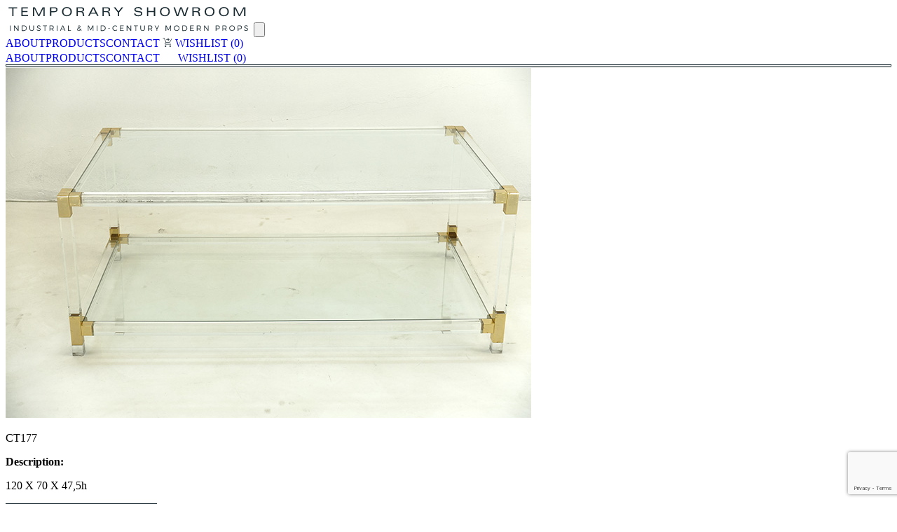

--- FILE ---
content_type: text/html; charset=UTF-8
request_url: https://www.temporary-showroom.gr/product/ct177/
body_size: 46493
content:




<!--
developed with ❤️ by
           _     _ _       _           _               
          | |   (_) |     | |         | |              
 __      _| |__  _| |_ ___| |__   __ _| |_   __ _ _ __ 
 \ \ /\ / / '_ \| | __/ _ \ '_ \ / _` | __| / _` | '__|
  \ V  V /| | | | | ||  __/ | | | (_| | |_ | (_| | |   
   \_/\_/ |_| |_|_|\__\___|_| |_|\__,_|\__(_)__, |_|   
                                             __/ |     
                                            |___/      
-->

<!DOCTYPE html>
<html lang="en-US" class="no-js">
    <head>
        <meta charset="UTF-8">
        <meta http-equiv="X-UA-Compatible" content="IE=edge">
        <meta name="viewport" content="width=device-width, initial-scale=1.0">
        <link href="https://fonts.googleapis.com/css2?family=Montserrat:wght@400;600&display=swap" rel="stylesheet">

        <meta name='robots' content='index, follow, max-image-preview:large, max-snippet:-1, max-video-preview:-1' />

	<!-- This site is optimized with the Yoast SEO plugin v26.6 - https://yoast.com/wordpress/plugins/seo/ -->
	<title>CT177 - Temporary Showroom</title>
	<link rel="canonical" href="https://www.temporary-showroom.gr/product/ct177/" />
	<meta property="og:locale" content="en_US" />
	<meta property="og:type" content="article" />
	<meta property="og:title" content="CT177 - Temporary Showroom" />
	<meta property="og:description" content="120 X 70 X 47,5h" />
	<meta property="og:url" content="https://www.temporary-showroom.gr/product/ct177/" />
	<meta property="og:site_name" content="Temporary Showroom" />
	<meta property="article:modified_time" content="2022-04-07T08:41:42+00:00" />
	<meta name="twitter:card" content="summary_large_image" />
	<script type="application/ld+json" class="yoast-schema-graph">{"@context":"https://schema.org","@graph":[{"@type":"WebPage","@id":"https://www.temporary-showroom.gr/product/ct177/","url":"https://www.temporary-showroom.gr/product/ct177/","name":"CT177 - Temporary Showroom","isPartOf":{"@id":"https://www.temporary-showroom.gr/#website"},"datePublished":"2022-02-22T10:30:30+00:00","dateModified":"2022-04-07T08:41:42+00:00","breadcrumb":{"@id":"https://www.temporary-showroom.gr/product/ct177/#breadcrumb"},"inLanguage":"en-US","potentialAction":[{"@type":"ReadAction","target":["https://www.temporary-showroom.gr/product/ct177/"]}]},{"@type":"BreadcrumbList","@id":"https://www.temporary-showroom.gr/product/ct177/#breadcrumb","itemListElement":[{"@type":"ListItem","position":1,"name":"Home","item":"https://www.temporary-showroom.gr/"},{"@type":"ListItem","position":2,"name":"Products","item":"https://www.temporary-showroom.gr/product/"},{"@type":"ListItem","position":3,"name":"CT177"}]},{"@type":"WebSite","@id":"https://www.temporary-showroom.gr/#website","url":"https://www.temporary-showroom.gr/","name":"Temporary Showroom","description":"Vintage &amp; Mid-Century Modern Furniture","publisher":{"@id":"https://www.temporary-showroom.gr/#organization"},"potentialAction":[{"@type":"SearchAction","target":{"@type":"EntryPoint","urlTemplate":"https://www.temporary-showroom.gr/?s={search_term_string}"},"query-input":{"@type":"PropertyValueSpecification","valueRequired":true,"valueName":"search_term_string"}}],"inLanguage":"en-US"},{"@type":"Organization","@id":"https://www.temporary-showroom.gr/#organization","name":"Temporary Showroom","url":"https://www.temporary-showroom.gr/","logo":{"@type":"ImageObject","inLanguage":"en-US","@id":"https://www.temporary-showroom.gr/#/schema/logo/image/","url":"https://www.temporary-showroom.gr/wp-content/uploads/2017/08/logo_mobile.png","contentUrl":"https://www.temporary-showroom.gr/wp-content/uploads/2017/08/logo_mobile.png","width":250,"height":28,"caption":"Temporary Showroom"},"image":{"@id":"https://www.temporary-showroom.gr/#/schema/logo/image/"}}]}</script>
	<!-- / Yoast SEO plugin. -->


<link rel="alternate" type="application/rss+xml" title="Temporary Showroom &raquo; Feed" href="https://www.temporary-showroom.gr/feed/" />
<link rel="alternate" type="application/rss+xml" title="Temporary Showroom &raquo; Comments Feed" href="https://www.temporary-showroom.gr/comments/feed/" />
<link rel="alternate" title="oEmbed (JSON)" type="application/json+oembed" href="https://www.temporary-showroom.gr/wp-json/oembed/1.0/embed?url=https%3A%2F%2Fwww.temporary-showroom.gr%2Fproduct%2Fct177%2F" />
<link rel="alternate" title="oEmbed (XML)" type="text/xml+oembed" href="https://www.temporary-showroom.gr/wp-json/oembed/1.0/embed?url=https%3A%2F%2Fwww.temporary-showroom.gr%2Fproduct%2Fct177%2F&#038;format=xml" />
		<style>
			.lazyload,
			.lazyloading {
				max-width: 100%;
			}
		</style>
		<style id='wp-img-auto-sizes-contain-inline-css' type='text/css'>
img:is([sizes=auto i],[sizes^="auto," i]){contain-intrinsic-size:3000px 1500px}
/*# sourceURL=wp-img-auto-sizes-contain-inline-css */
</style>
<style id='wp-emoji-styles-inline-css' type='text/css'>

	img.wp-smiley, img.emoji {
		display: inline !important;
		border: none !important;
		box-shadow: none !important;
		height: 1em !important;
		width: 1em !important;
		margin: 0 0.07em !important;
		vertical-align: -0.1em !important;
		background: none !important;
		padding: 0 !important;
	}
/*# sourceURL=wp-emoji-styles-inline-css */
</style>
<link rel='stylesheet' id='wp-block-library-css' href='https://www.temporary-showroom.gr/wp-includes/css/dist/block-library/style.min.css?ver=6.9' type='text/css' media='all' />
<style id='global-styles-inline-css' type='text/css'>
:root{--wp--preset--aspect-ratio--square: 1;--wp--preset--aspect-ratio--4-3: 4/3;--wp--preset--aspect-ratio--3-4: 3/4;--wp--preset--aspect-ratio--3-2: 3/2;--wp--preset--aspect-ratio--2-3: 2/3;--wp--preset--aspect-ratio--16-9: 16/9;--wp--preset--aspect-ratio--9-16: 9/16;--wp--preset--color--black: #000000;--wp--preset--color--cyan-bluish-gray: #abb8c3;--wp--preset--color--white: #ffffff;--wp--preset--color--pale-pink: #f78da7;--wp--preset--color--vivid-red: #cf2e2e;--wp--preset--color--luminous-vivid-orange: #ff6900;--wp--preset--color--luminous-vivid-amber: #fcb900;--wp--preset--color--light-green-cyan: #7bdcb5;--wp--preset--color--vivid-green-cyan: #00d084;--wp--preset--color--pale-cyan-blue: #8ed1fc;--wp--preset--color--vivid-cyan-blue: #0693e3;--wp--preset--color--vivid-purple: #9b51e0;--wp--preset--gradient--vivid-cyan-blue-to-vivid-purple: linear-gradient(135deg,rgb(6,147,227) 0%,rgb(155,81,224) 100%);--wp--preset--gradient--light-green-cyan-to-vivid-green-cyan: linear-gradient(135deg,rgb(122,220,180) 0%,rgb(0,208,130) 100%);--wp--preset--gradient--luminous-vivid-amber-to-luminous-vivid-orange: linear-gradient(135deg,rgb(252,185,0) 0%,rgb(255,105,0) 100%);--wp--preset--gradient--luminous-vivid-orange-to-vivid-red: linear-gradient(135deg,rgb(255,105,0) 0%,rgb(207,46,46) 100%);--wp--preset--gradient--very-light-gray-to-cyan-bluish-gray: linear-gradient(135deg,rgb(238,238,238) 0%,rgb(169,184,195) 100%);--wp--preset--gradient--cool-to-warm-spectrum: linear-gradient(135deg,rgb(74,234,220) 0%,rgb(151,120,209) 20%,rgb(207,42,186) 40%,rgb(238,44,130) 60%,rgb(251,105,98) 80%,rgb(254,248,76) 100%);--wp--preset--gradient--blush-light-purple: linear-gradient(135deg,rgb(255,206,236) 0%,rgb(152,150,240) 100%);--wp--preset--gradient--blush-bordeaux: linear-gradient(135deg,rgb(254,205,165) 0%,rgb(254,45,45) 50%,rgb(107,0,62) 100%);--wp--preset--gradient--luminous-dusk: linear-gradient(135deg,rgb(255,203,112) 0%,rgb(199,81,192) 50%,rgb(65,88,208) 100%);--wp--preset--gradient--pale-ocean: linear-gradient(135deg,rgb(255,245,203) 0%,rgb(182,227,212) 50%,rgb(51,167,181) 100%);--wp--preset--gradient--electric-grass: linear-gradient(135deg,rgb(202,248,128) 0%,rgb(113,206,126) 100%);--wp--preset--gradient--midnight: linear-gradient(135deg,rgb(2,3,129) 0%,rgb(40,116,252) 100%);--wp--preset--font-size--small: 13px;--wp--preset--font-size--medium: 20px;--wp--preset--font-size--large: 36px;--wp--preset--font-size--x-large: 42px;--wp--preset--spacing--20: 0.44rem;--wp--preset--spacing--30: 0.67rem;--wp--preset--spacing--40: 1rem;--wp--preset--spacing--50: 1.5rem;--wp--preset--spacing--60: 2.25rem;--wp--preset--spacing--70: 3.38rem;--wp--preset--spacing--80: 5.06rem;--wp--preset--shadow--natural: 6px 6px 9px rgba(0, 0, 0, 0.2);--wp--preset--shadow--deep: 12px 12px 50px rgba(0, 0, 0, 0.4);--wp--preset--shadow--sharp: 6px 6px 0px rgba(0, 0, 0, 0.2);--wp--preset--shadow--outlined: 6px 6px 0px -3px rgb(255, 255, 255), 6px 6px rgb(0, 0, 0);--wp--preset--shadow--crisp: 6px 6px 0px rgb(0, 0, 0);}:where(.is-layout-flex){gap: 0.5em;}:where(.is-layout-grid){gap: 0.5em;}body .is-layout-flex{display: flex;}.is-layout-flex{flex-wrap: wrap;align-items: center;}.is-layout-flex > :is(*, div){margin: 0;}body .is-layout-grid{display: grid;}.is-layout-grid > :is(*, div){margin: 0;}:where(.wp-block-columns.is-layout-flex){gap: 2em;}:where(.wp-block-columns.is-layout-grid){gap: 2em;}:where(.wp-block-post-template.is-layout-flex){gap: 1.25em;}:where(.wp-block-post-template.is-layout-grid){gap: 1.25em;}.has-black-color{color: var(--wp--preset--color--black) !important;}.has-cyan-bluish-gray-color{color: var(--wp--preset--color--cyan-bluish-gray) !important;}.has-white-color{color: var(--wp--preset--color--white) !important;}.has-pale-pink-color{color: var(--wp--preset--color--pale-pink) !important;}.has-vivid-red-color{color: var(--wp--preset--color--vivid-red) !important;}.has-luminous-vivid-orange-color{color: var(--wp--preset--color--luminous-vivid-orange) !important;}.has-luminous-vivid-amber-color{color: var(--wp--preset--color--luminous-vivid-amber) !important;}.has-light-green-cyan-color{color: var(--wp--preset--color--light-green-cyan) !important;}.has-vivid-green-cyan-color{color: var(--wp--preset--color--vivid-green-cyan) !important;}.has-pale-cyan-blue-color{color: var(--wp--preset--color--pale-cyan-blue) !important;}.has-vivid-cyan-blue-color{color: var(--wp--preset--color--vivid-cyan-blue) !important;}.has-vivid-purple-color{color: var(--wp--preset--color--vivid-purple) !important;}.has-black-background-color{background-color: var(--wp--preset--color--black) !important;}.has-cyan-bluish-gray-background-color{background-color: var(--wp--preset--color--cyan-bluish-gray) !important;}.has-white-background-color{background-color: var(--wp--preset--color--white) !important;}.has-pale-pink-background-color{background-color: var(--wp--preset--color--pale-pink) !important;}.has-vivid-red-background-color{background-color: var(--wp--preset--color--vivid-red) !important;}.has-luminous-vivid-orange-background-color{background-color: var(--wp--preset--color--luminous-vivid-orange) !important;}.has-luminous-vivid-amber-background-color{background-color: var(--wp--preset--color--luminous-vivid-amber) !important;}.has-light-green-cyan-background-color{background-color: var(--wp--preset--color--light-green-cyan) !important;}.has-vivid-green-cyan-background-color{background-color: var(--wp--preset--color--vivid-green-cyan) !important;}.has-pale-cyan-blue-background-color{background-color: var(--wp--preset--color--pale-cyan-blue) !important;}.has-vivid-cyan-blue-background-color{background-color: var(--wp--preset--color--vivid-cyan-blue) !important;}.has-vivid-purple-background-color{background-color: var(--wp--preset--color--vivid-purple) !important;}.has-black-border-color{border-color: var(--wp--preset--color--black) !important;}.has-cyan-bluish-gray-border-color{border-color: var(--wp--preset--color--cyan-bluish-gray) !important;}.has-white-border-color{border-color: var(--wp--preset--color--white) !important;}.has-pale-pink-border-color{border-color: var(--wp--preset--color--pale-pink) !important;}.has-vivid-red-border-color{border-color: var(--wp--preset--color--vivid-red) !important;}.has-luminous-vivid-orange-border-color{border-color: var(--wp--preset--color--luminous-vivid-orange) !important;}.has-luminous-vivid-amber-border-color{border-color: var(--wp--preset--color--luminous-vivid-amber) !important;}.has-light-green-cyan-border-color{border-color: var(--wp--preset--color--light-green-cyan) !important;}.has-vivid-green-cyan-border-color{border-color: var(--wp--preset--color--vivid-green-cyan) !important;}.has-pale-cyan-blue-border-color{border-color: var(--wp--preset--color--pale-cyan-blue) !important;}.has-vivid-cyan-blue-border-color{border-color: var(--wp--preset--color--vivid-cyan-blue) !important;}.has-vivid-purple-border-color{border-color: var(--wp--preset--color--vivid-purple) !important;}.has-vivid-cyan-blue-to-vivid-purple-gradient-background{background: var(--wp--preset--gradient--vivid-cyan-blue-to-vivid-purple) !important;}.has-light-green-cyan-to-vivid-green-cyan-gradient-background{background: var(--wp--preset--gradient--light-green-cyan-to-vivid-green-cyan) !important;}.has-luminous-vivid-amber-to-luminous-vivid-orange-gradient-background{background: var(--wp--preset--gradient--luminous-vivid-amber-to-luminous-vivid-orange) !important;}.has-luminous-vivid-orange-to-vivid-red-gradient-background{background: var(--wp--preset--gradient--luminous-vivid-orange-to-vivid-red) !important;}.has-very-light-gray-to-cyan-bluish-gray-gradient-background{background: var(--wp--preset--gradient--very-light-gray-to-cyan-bluish-gray) !important;}.has-cool-to-warm-spectrum-gradient-background{background: var(--wp--preset--gradient--cool-to-warm-spectrum) !important;}.has-blush-light-purple-gradient-background{background: var(--wp--preset--gradient--blush-light-purple) !important;}.has-blush-bordeaux-gradient-background{background: var(--wp--preset--gradient--blush-bordeaux) !important;}.has-luminous-dusk-gradient-background{background: var(--wp--preset--gradient--luminous-dusk) !important;}.has-pale-ocean-gradient-background{background: var(--wp--preset--gradient--pale-ocean) !important;}.has-electric-grass-gradient-background{background: var(--wp--preset--gradient--electric-grass) !important;}.has-midnight-gradient-background{background: var(--wp--preset--gradient--midnight) !important;}.has-small-font-size{font-size: var(--wp--preset--font-size--small) !important;}.has-medium-font-size{font-size: var(--wp--preset--font-size--medium) !important;}.has-large-font-size{font-size: var(--wp--preset--font-size--large) !important;}.has-x-large-font-size{font-size: var(--wp--preset--font-size--x-large) !important;}
/*# sourceURL=global-styles-inline-css */
</style>

<style id='classic-theme-styles-inline-css' type='text/css'>
/*! This file is auto-generated */
.wp-block-button__link{color:#fff;background-color:#32373c;border-radius:9999px;box-shadow:none;text-decoration:none;padding:calc(.667em + 2px) calc(1.333em + 2px);font-size:1.125em}.wp-block-file__button{background:#32373c;color:#fff;text-decoration:none}
/*# sourceURL=/wp-includes/css/classic-themes.min.css */
</style>
<link rel='stylesheet' id='contact-form-7-css' href='https://www.temporary-showroom.gr/wp-content/plugins/contact-form-7/includes/css/styles.css?ver=6.1.4' type='text/css' media='all' />
<link rel='stylesheet' id='gmdpcf-jquery-ui-css' href='https://www.temporary-showroom.gr/wp-content/plugins/date-picker-for-contact-form-7//assents/jquery-ui-themes/themes/base/jquery-ui.css?ver=1.0.0' type='text/css' media='all' />
<link rel='stylesheet' id='gmdpcf-jquery-ui-theme-css' href='https://www.temporary-showroom.gr/wp-content/plugins/date-picker-for-contact-form-7//assents/jquery-ui-themes/themes/base/theme.css?ver=1.0.0' type='text/css' media='all' />
<link rel='stylesheet' id='gmdpcf-stylee-css' href='https://www.temporary-showroom.gr/wp-content/plugins/date-picker-for-contact-form-7//assents/css/style.css?ver=1.0.0' type='text/css' media='all' />
<link rel='stylesheet' id='walcf7-datepicker-css-css' href='https://www.temporary-showroom.gr/wp-content/plugins/date-time-picker-for-contact-form-7/assets/css/jquery.datetimepicker.min.css?ver=1.0.0' type='text/css' media='all' />
<link rel='stylesheet' id='wh-theme-css' href='https://www.temporary-showroom.gr/wp-content/themes/temporaryshowroom-theme/style.css' type='text/css' media='all' />
<link rel='stylesheet' id='custom-css-css' href='https://www.temporary-showroom.gr/wp-content/themes/temporaryshowroom-theme/css/app.css' type='text/css' media='all' />
<link rel='stylesheet' id='cf7cf-style-css' href='https://www.temporary-showroom.gr/wp-content/plugins/cf7-conditional-fields/style.css?ver=2.6.7' type='text/css' media='all' />
<script type="text/javascript" src="https://www.temporary-showroom.gr/wp-includes/js/jquery/jquery.min.js?ver=3.7.1" id="jquery-core-js"></script>
<script type="text/javascript" src="https://www.temporary-showroom.gr/wp-includes/js/jquery/jquery-migrate.min.js?ver=3.4.1" id="jquery-migrate-js"></script>
<link rel="https://api.w.org/" href="https://www.temporary-showroom.gr/wp-json/" /><link rel="EditURI" type="application/rsd+xml" title="RSD" href="https://www.temporary-showroom.gr/xmlrpc.php?rsd" />
<link rel='shortlink' href='https://www.temporary-showroom.gr/?p=8636' />
<script type="text/javascript">
(function(url){
	if(/(?:Chrome\/26\.0\.1410\.63 Safari\/537\.31|WordfenceTestMonBot)/.test(navigator.userAgent)){ return; }
	var addEvent = function(evt, handler) {
		if (window.addEventListener) {
			document.addEventListener(evt, handler, false);
		} else if (window.attachEvent) {
			document.attachEvent('on' + evt, handler);
		}
	};
	var removeEvent = function(evt, handler) {
		if (window.removeEventListener) {
			document.removeEventListener(evt, handler, false);
		} else if (window.detachEvent) {
			document.detachEvent('on' + evt, handler);
		}
	};
	var evts = 'contextmenu dblclick drag dragend dragenter dragleave dragover dragstart drop keydown keypress keyup mousedown mousemove mouseout mouseover mouseup mousewheel scroll'.split(' ');
	var logHuman = function() {
		if (window.wfLogHumanRan) { return; }
		window.wfLogHumanRan = true;
		var wfscr = document.createElement('script');
		wfscr.type = 'text/javascript';
		wfscr.async = true;
		wfscr.src = url + '&r=' + Math.random();
		(document.getElementsByTagName('head')[0]||document.getElementsByTagName('body')[0]).appendChild(wfscr);
		for (var i = 0; i < evts.length; i++) {
			removeEvent(evts[i], logHuman);
		}
	};
	for (var i = 0; i < evts.length; i++) {
		addEvent(evts[i], logHuman);
	}
})('//www.temporary-showroom.gr/?wordfence_lh=1&hid=2697BF302096A1A46234DFD599A23F5F');
</script>		<script>
			document.documentElement.className = document.documentElement.className.replace('no-js', 'js');
		</script>
				<style>
			.no-js img.lazyload {
				display: none;
			}

			figure.wp-block-image img.lazyloading {
				min-width: 150px;
			}

			.lazyload,
			.lazyloading {
				--smush-placeholder-width: 100px;
				--smush-placeholder-aspect-ratio: 1/1;
				width: var(--smush-image-width, var(--smush-placeholder-width)) !important;
				aspect-ratio: var(--smush-image-aspect-ratio, var(--smush-placeholder-aspect-ratio)) !important;
			}

						.lazyload, .lazyloading {
				opacity: 0;
			}

			.lazyloaded {
				opacity: 1;
				transition: opacity 400ms;
				transition-delay: 0ms;
			}

					</style>
		    </head>
    <body class="wp-singular product-template-default single single-product postid-8636 wp-theme-temporaryshowroom-theme wh">
    <header id="site-header" class=" w-full  sticky top-0 z-50 bg-white transition-all duration-300 mt-[30px] mb-[48px] p-4">

        <div class="w-full max-w-[1200px] mx-auto px-4 lg:px-0 bg-white lg:mb-[30px]">
            <div class="flex justify-between items-center ">
                <div class="w-6 h-6 lg:hidden"></div>
            

            <a href="https://www.temporary-showroom.gr/" class="block mx-auto" aria-label="Temporary Showroom">
                <img data-src="https://www.temporary-showroom.gr/wp-content/themes/temporaryshowroom-theme/assets/logo.svg" 
                    alt="Temporary Showroom logo" 
                    class="w-[250px] md:w-auto h-auto max-h-8 mx-auto lazyload" src="[data-uri]"> 
            </a>

            <button id="mobile-menu-toggle" class="lg:hidden z-50">
                <svg class="w-6 h-6 text-[#192A31]" viewBox="0 0 24 24" fill="none" stroke="currentColor">
                    <path id="hamburger-icon" stroke-linecap="round" stroke-linejoin="round" stroke-width="2" d="M4 6h16M4 12h16M4 18h16"></path>
                    <path id="close-icon" class="hidden" stroke-linecap="round" stroke-linejoin="round" stroke-width="2" d="M6 18L18 6M6 6l12 12"></path>
                </svg>
            </button>
        </div>
</div>

    <nav id="desktop-nav-container" class="hidden 
    lg:max-w-[1200px] lg:flex lg:justify-center lg:items-start lg:mt-[40px] lg:mx-auto">

    <div class="flex space-x-[66px] text-[#192A31] text-[13px] font-normal leading-[13px] text-center font-montserrat">
        <a href="https://www.temporary-showroom.gr/about/" class="block text-[#192A31] text-[13px] font-normal leading-[13px] text-center font-montserrat uppercase">ABOUT</a><a href="https://www.temporary-showroom.gr/products/" class="block text-[#192A31] text-[13px] font-normal leading-[13px] text-center font-montserrat uppercase">PRODUCTS</a><a href="https://www.temporary-showroom.gr/contact/" class="block text-[#192A31] text-[13px] font-normal leading-[13px] text-center font-montserrat uppercase">CONTACT</a>
        
        <a href="/wishlist" class="flex items-center space-x-1 uppercase">
            <svg xmlns="http://www.w3.org/2000/svg" width="14" height="13" viewBox="0 0 14 13" fill="none">
                <path d="M7.57504 4.74092L7.09459 4.25978L8.55688 2.7933H5.1309V2.09497H8.55688L7.0904 0.628492L7.57504 0.148045L9.87113 2.44413L7.57504 4.74092ZM4.2985 13C4.00381 13 3.75544 12.899 3.55339 12.6969C3.35134 12.4949 3.25055 12.2467 3.25101 11.9525C3.25148 11.6583 3.35227 11.4099 3.55339 11.2074C3.75544 11.0058 4.00381 10.905 4.2985 10.905C4.59319 10.905 4.84133 11.0058 5.04291 11.2074C5.2445 11.409 5.34552 11.6574 5.34599 11.9525C5.34645 12.2477 5.24543 12.4958 5.04291 12.6969C4.8404 12.898 4.59226 12.9991 4.2985 13ZM10.8516 13C10.5573 13 10.3092 12.899 10.1072 12.6969C9.90511 12.4949 9.80409 12.2467 9.80409 11.9525C9.80409 11.6583 9.90511 11.4099 10.1072 11.2074C10.3092 11.0058 10.5573 10.905 10.8516 10.905C11.1458 10.905 11.3942 11.0058 11.5967 11.2074C11.7983 11.4095 11.8991 11.6578 11.8991 11.9525C11.8991 12.2467 11.7983 12.4949 11.5967 12.6969C11.3946 12.899 11.1463 13 10.8516 13ZM0.591797 0.698324V0H2.30129L5.16163 6.01676H9.79501C9.87555 6.01676 9.94724 5.99651 10.0101 5.95601C10.0725 5.9155 10.126 5.85964 10.1707 5.78841L12.612 1.39665H13.4081L10.7657 6.16969C10.6647 6.33962 10.5334 6.473 10.3718 6.56983C10.2103 6.66667 10.0327 6.71508 9.839 6.71508H4.85157L4.00311 8.27235C3.93142 8.37989 3.92909 8.49628 3.99613 8.62151C4.06317 8.74674 4.16396 8.80959 4.2985 8.81006H11.8991V9.50838H4.2985C3.89115 9.50838 3.58644 9.33729 3.38439 8.99511C3.18235 8.65293 3.17816 8.30726 3.37182 7.9581L4.4221 6.08659L1.85437 0.698324H0.591797Z" fill="#192A31"/>
            </svg>
            <span>WISHLIST</span>
            <span id="wishlist-count" class="text-[#192A31] font-montserrat text-[13px] font-[600] leading-[13px] uppercase">(0)</span>
        </a>
    </div>
</nav>

   <nav id="mobile-menu-drawer" class="hidden lg:hidden absolute top-0 left-0 right-0 w-full bg-white z-40 shadow-lg min-h-screen">
    <div class="flex flex-col items-center pt-24 pb-8 space-y-6 text-[#192A31] text-lg font-semibold uppercase">
        <a href="https://www.temporary-showroom.gr/about/" class="block text-[#192A31] text-lg font-normal uppercase">ABOUT</a><a href="https://www.temporary-showroom.gr/products/" class="block text-[#192A31] text-lg font-normal uppercase">PRODUCTS</a><a href="https://www.temporary-showroom.gr/contact/" class="block text-[#192A31] text-lg font-normal uppercase">CONTACT</a>
        
        <a href="/wishlist" class="flex items-center space-x-2 font-normal">
            <svg xmlns="http://www.w3.org/2000/svg" width="18" height="17" viewBox="0 0 14 13" fill="currentColor">
                
            </svg>
            <span>WISHLIST</span>
            <span id="mobile-wishlist-count" class="font-[600]">(0)</span>
        </a>
    </div>
</nav>
    </header>

    <main id="main" class="site-main">

<script>
document.addEventListener('DOMContentLoaded', function() {
    const toggleButton = document.getElementById('mobile-menu-toggle');
    const mobileMenu = document.getElementById('mobile-menu-drawer');
    const body = document.body;

    const hamburgerIcon = document.getElementById('hamburger-icon');
    const closeIcon = document.getElementById('close-icon');

   
    const updateWishlistCount = () => {
        const mobileWishlistCount = document.getElementById("mobile-wishlist-count");
        const wishlist = JSON.parse(localStorage.getItem("wishlist")) || [];
        if (mobileWishlistCount) mobileWishlistCount.textContent = `(${wishlist.length})`;
    };

    const toggleMenu = () => {
        mobileMenu.classList.toggle('hidden');
        body.classList.toggle('overflow-hidden');

        if (mobileMenu.classList.contains('hidden')) {
            hamburgerIcon.classList.remove('hidden');
            closeIcon.classList.add('hidden');
        } else {
            hamburgerIcon.classList.add('hidden');
            closeIcon.classList.remove('hidden');

            
            updateWishlistCount();
        }
    };

    if (toggleButton && mobileMenu) {
        toggleButton.addEventListener('click', toggleMenu);

        
        const mobileLinks = mobileMenu.querySelectorAll('a');
        mobileLinks.forEach(link => {
            link.addEventListener('click', () => {
                if (!mobileMenu.classList.contains('hidden')) {
                    toggleMenu();
                }
            });
        });
    }

    
    updateWishlistCount();
});
</script>


<main class="w-full  mb-12 mdx:mb-20">
  <div
    class="relative max-w-[1024px] w-full mx-auto  px-4
           flex flex-col   gap-12 
            mdx:flex-row mdx:justify-start mdx:items-start 
           mdx:gap-[65px] mdx:mt-auto  "
  >

    
    
    
    <div class="flex flex-col items-center gap-4 w-full 
                mdx:flex-row mdx:justify-start mdx:items-start mdx:gap-6 
                mdx:w-auto mdx:h-auto flex-shrink-0">

      
      <div class="flex flex-row gap-2 order-2 mdx:order-none mdx:flex-col mdx:gap-4">
                  <div class="thumb mobile-bullet w-[10px] h-[10px] mdx:w-[105px] mdx:h-[105px] bg-cover bg-center bg-no-repeat 
                      rounded-full mdx:rounded-none transition-transform duration-200 cursor-pointer active lazyload" 
               style="background-image:inherit;" 
               data-image="https://www.temporary-showroom.gr/wp-content/uploads/2022/02/DSC09027.jpg" data-bg-image="url(&#039;https://www.temporary-showroom.gr/wp-content/uploads/2022/02/DSC09027.jpg&#039;)"></div>
                  <div class="thumb mobile-bullet w-[10px] h-[10px] mdx:w-[105px] mdx:h-[105px] bg-cover bg-center bg-no-repeat 
                      rounded-full mdx:rounded-none transition-transform duration-200 cursor-pointer lazyload" 
               style="background-image:inherit;" 
               data-image="https://www.temporary-showroom.gr/wp-content/uploads/2022/02/DSC09028.jpg" data-bg-image="url(&#039;https://www.temporary-showroom.gr/wp-content/uploads/2022/02/DSC09028.jpg&#039;)"></div>
              </div>

      
              <img id="main-image" data-src="https://www.temporary-showroom.gr/wp-content/uploads/2022/02/DSC09027.jpg" 
             class="main-image block max-w-[450px] mdx:max-w-[370px] mdy:max-w-[450px] h-auto mdx:max-h-[468px] lg:h-auto lg:max-h-none  xl:w-[550px] 
                    object-contain order-1 mdx:order-none flex-shrink-0 bg-white lazyload" src="[data-uri]" style="--smush-placeholder-width: 750px; --smush-placeholder-aspect-ratio: 750/500;" />
      
     
      <div class="mobile-swiper-container swiper hidden w-full max-w-[550px] order-1">
        <div class="swiper-wrapper">
                      <div class="swiper-slide">
              <img data-src="https://www.temporary-showroom.gr/wp-content/uploads/2022/02/DSC09027.jpg" class="object-contain w-full h-auto bg-white lazyload" alt="CT177" src="[data-uri]" style="--smush-placeholder-width: 750px; --smush-placeholder-aspect-ratio: 750/500;">
            </div>
                      <div class="swiper-slide">
              <img data-src="https://www.temporary-showroom.gr/wp-content/uploads/2022/02/DSC09028.jpg" class="object-contain w-full h-auto bg-white lazyload" alt="CT177" src="[data-uri]" style="--smush-placeholder-width: 750px; --smush-placeholder-aspect-ratio: 750/500;">
            </div>
                  </div>
      </div>

    </div>

    
    <div class="flex flex-col items-start gap-10 w-full max-w-[400px] mdx:items-start mdx:max-w-[446px] mdx:mx-0 ml-0 md:ml-10">


    <div class="flex flex-col items-start gap-10 font-montserrat">
      <p class="text-[#192A31] text-[23px] font-light">CT177</p>
          <div class="flex flex-col gap-1.5">
          <p class="text-[#192A31] text-[14px] font-medium"><strong>Description:</strong></p>
          <p class="text-[#192A31] text-[12px] font-light leading-[22.4px] w-full">
           120 X 70 X 47,5h      </p>
    </div> 
 
    
<div class="flex flex-col gap-4 text-[#192A31] text-[14px] leading-5 hidden">

    
    
    
    
    
    
    
   

</div>
<div class="flex flex-row  gap-2 mb-2">


        <button
          class="new-arrivals-button single-product-wishlist"
          data-product="CT177"
          data-img="https://www.temporary-showroom.gr/wp-content/uploads/2022/02/DSC09027.jpg"
           data-quantity="1"
           data-url="https://www.temporary-showroom.gr/product/ct177/"

            
          style="display: flex; align-items: center; justify-content: center; gap: 12px; padding: 12px 24px;  font-family: 'Montserrat', sans-serif; font-size: 13px;"
          
        >
          <img data-src="https://www.temporary-showroom.gr/wp-content/themes/temporaryshowroom-theme/assets/Vector.svg" alt="wishlist icon" width="16" height="16" style="--smush-placeholder-width: 16px; --smush-placeholder-aspect-ratio: 16/16;transition: filter 0.3s ease; filter: invert(0);"
           src="[data-uri]" class="lazyload">
          <span>ADD TO WISHLIST</span>
        </button>
        <a 
  href="https://www.temporary-showroom.gr/wishlist" 
  class="go-to-wishlist hidden flex items-center justify-center gap-3 px-6 py-3 text-sm font-[14px] font-montserrat border  text-white bg-[#192A31]"
> <img data-src="https://www.temporary-showroom.gr/wp-content/themes/temporaryshowroom-theme/assets/Vector.svg" alt="wishlist icon" width="16" height="16" style="--smush-placeholder-width: 16px; --smush-placeholder-aspect-ratio: 16/16;transition: filter 0.3s ease; filter: invert(1);"
           src="[data-uri]" class="lazyload">
  GO TO WISHLIST
</a>

        </div>
        
      </div>
    
      </div>
</main>



<link rel="stylesheet" href="https://unpkg.com/swiper@11/swiper-bundle.min.css"/>
<script src="https://unpkg.com/swiper@11/swiper-bundle.min.js"></script>

<script>
document.addEventListener('DOMContentLoaded', function() {
  const thumbs = Array.from(document.querySelectorAll('.thumb'));
  const mainImage = document.getElementById('main-image');
  const mobileSwiperContainer = document.querySelector('.mobile-swiper-container');
  let mobileSwiper = null;

  const updateThumbStyles = (thumb, state, isDesktop) => {
    const bg = thumb.getAttribute('data-image');
    if (isDesktop) {
      thumb.style.border =
        state === 'active' ? '1.3px solid #192A31' : '1.3px solid rgba(25,42,49,0.25)';
      thumb.style.opacity = state === 'active' ? '1' : '0.25';
      thumb.style.backgroundImage = `url('${bg}')`;
      thumb.style.backgroundColor = 'transparent';
      thumb.style.transform = 'scale(1)';
    } else {
      thumb.style.backgroundImage = 'none';
      thumb.style.backgroundColor =
        state === 'active'
          ? '#192A31'
          : state === 'neighbor'
          ? 'rgba(25,42,49,0.5)'
          : 'rgba(25,42,49,0.5)';
      thumb.style.opacity = state === 'active' ? '1' : state === 'neighbor' ? '0.7' : '0.7';
      thumb.style.transform =
        state === 'active' ? 'scale(1.3)' : state === 'neighbor' ? 'scale(1)' : 'scale(0.8)';
    }
  };

  const setActiveThumb = (targetThumb) => {
    const isDesktop = window.innerWidth >= 850;
    const activeIndex = thumbs.findIndex(t => t === targetThumb);
    thumbs.forEach((t, i) => {
      t.classList.remove('active');
      let state = 'default';
      if (i === activeIndex) state = 'active';
      else if (i === activeIndex - 1 || i === activeIndex + 1) state = 'neighbor';
      updateThumbStyles(t, state, isDesktop);
    });
    if (targetThumb) targetThumb.classList.add('active');
  };

 
  function centerActiveSlideImage() {
    if (window.innerWidth >= 850 || !mobileSwiper) return;
    const activeSlide = mobileSwiper.slides[mobileSwiper.activeIndex];
    const img = activeSlide.querySelector('img');
    if (!img) return;

    
    img.style.marginTop = '0px';

    
    requestAnimationFrame(() => {
      const containerHeight = mobileSwiperContainer.clientHeight;
      const imgHeight = img.clientHeight;
      if (imgHeight < containerHeight) {
        const offset = (containerHeight - imgHeight) / 2;
        img.style.marginTop = offset + 'px';
      }
    });
  }

  const toggleView = () => {
    const isDesktop = window.innerWidth >= 850;
    if (isDesktop) {
      mainImage.classList.remove('hidden');
      mobileSwiperContainer.classList.add('hidden');
      if (mobileSwiper) {
        mobileSwiper.destroy(true, true);
        mobileSwiper = null;
      }
    } else {
      mobileSwiperContainer.classList.remove('hidden');
      mainImage.classList.add('hidden');
      if (!mobileSwiper) {
        mobileSwiper = new Swiper('.mobile-swiper-container', {
          slidesPerView: 1,
          spaceBetween: 10,
          allowTouchMove: true,
          pagination: false,
          on: {
            slideChange: function() {
              const activeThumb = thumbs[this.activeIndex];
              if (activeThumb) setActiveThumb(activeThumb);
              centerActiveSlideImage();
            },
          },
        });
      } else {
        centerActiveSlideImage();
      }
    }

    const activeThumb = document.querySelector('.thumb.active') || thumbs[0];
    if (activeThumb) setActiveThumb(activeThumb);
  };

  thumbs.forEach((thumb, i) => {
    thumb.addEventListener('click', () => {
      const img = thumb.getAttribute('data-image');
      if (window.innerWidth >= 850) {
        mainImage.src = img;
        setActiveThumb(thumb);
      } else if (mobileSwiper) {
        mobileSwiper.slideTo(i);
        centerActiveSlideImage();
      }
    });
    
  });

  window.addEventListener('resize', toggleView);
  toggleView();
  setTimeout(centerActiveSlideImage, 300); 
  
});

</script>

<script>
const whThemeData = {
    themeURI: "https://www.temporary-showroom.gr/wp-content/themes/temporaryshowroom-theme"
};
</script>



<footer class="w-full bg-transparent text-[#192A31]">
    <div class="w-full mx-auto flex flex-col items-center justify-center mb-[60px]">

        <!-- MENU + INSTAGRAM -->
        <div class="flex flex-wrap items-center justify-center mb-[32px] md:mb-[64px] font-montserrat text-[13px] font-normal leading-[13px] uppercase gap-8 lg:gap-18 text-[#192A31]">
            
            <a href="https://www.temporary-showroom.gr/faq/" class="text-[#192A31] text-[13px] font-light uppercase font-montserrat">FAQ</a></li>
<a href="https://www.temporary-showroom.gr/rental/" class="text-[#192A31] text-[13px] font-light uppercase font-montserrat">RENTAL</a></li>

            <!-- INSTAGRAM -->
            <div class="flex items-center justify-center gap-2 flex-shrink-0 w-full md:w-auto mt-0">
                <svg xmlns="http://www.w3.org/2000/svg" width="15" height="15" viewBox="0 0 15 15" fill="none">
                    <path d="M10.4976 1H4.50237C2.56788 1 1 2.56816 1 4.50265V10.4973C1 12.4318 2.56816 14 4.50265 14H10.4973C12.4318 14 14 12.4318 14 10.4973V4.50265C14 2.56816 12.4321 1 10.4976 1Z" stroke="#192A31" stroke-width="0.742857" stroke-miterlimit="10"/>
                    <path d="M7.49993 10.6393C9.23299 10.6393 10.6379 9.23433 10.6379 7.50127C10.6379 5.76821 9.23299 4.36328 7.49993 4.36328C5.76686 4.36328 4.36194 5.76821 4.36194 7.50127C4.36194 9.23433 5.76686 10.6393 7.49993 10.6393Z" stroke="#192A31" stroke-width="0.742857" stroke-miterlimit="10"/>
                    <path d="M11.3104 4.36422C11.6817 4.36422 11.9828 4.0632 11.9828 3.69188C11.9828 3.32055 11.6817 3.01953 11.3104 3.01953C10.9391 3.01953 10.6381 3.32055 10.6381 3.69188C10.6381 4.0632 10.9391 4.36422 11.3104 4.36422Z" fill="#192A31"/>
                </svg>
                <span class="hidden md:inline">INSTAGRAM</span>
            </div>

        </div>

        <!-- COPYRIGHT -->
        <div class="font-montserrat text-[10px] font-normal leading-[19.2px] opacity-70 text-center mb-2">
            Temporary Showroom © copyright 2025 | by <a href="https://whitehat.gr" target="_blank" >Whitehat</a>
        </div>

      

    </div>
</footer>





<script type="speculationrules">
{"prefetch":[{"source":"document","where":{"and":[{"href_matches":"/*"},{"not":{"href_matches":["/wp-*.php","/wp-admin/*","/wp-content/uploads/*","/wp-content/*","/wp-content/plugins/*","/wp-content/themes/temporaryshowroom-theme/*","/*\\?(.+)"]}},{"not":{"selector_matches":"a[rel~=\"nofollow\"]"}},{"not":{"selector_matches":".no-prefetch, .no-prefetch a"}}]},"eagerness":"conservative"}]}
</script>
<script type="text/javascript" src="https://www.temporary-showroom.gr/wp-includes/js/dist/hooks.min.js?ver=dd5603f07f9220ed27f1" id="wp-hooks-js"></script>
<script type="text/javascript" src="https://www.temporary-showroom.gr/wp-includes/js/dist/i18n.min.js?ver=c26c3dc7bed366793375" id="wp-i18n-js"></script>
<script type="text/javascript" id="wp-i18n-js-after">
/* <![CDATA[ */
wp.i18n.setLocaleData( { 'text direction\u0004ltr': [ 'ltr' ] } );
//# sourceURL=wp-i18n-js-after
/* ]]> */
</script>
<script type="text/javascript" src="https://www.temporary-showroom.gr/wp-content/plugins/contact-form-7/includes/swv/js/index.js?ver=6.1.4" id="swv-js"></script>
<script type="text/javascript" id="contact-form-7-js-before">
/* <![CDATA[ */
var wpcf7 = {
    "api": {
        "root": "https:\/\/www.temporary-showroom.gr\/wp-json\/",
        "namespace": "contact-form-7\/v1"
    }
};
//# sourceURL=contact-form-7-js-before
/* ]]> */
</script>
<script type="text/javascript" src="https://www.temporary-showroom.gr/wp-content/plugins/contact-form-7/includes/js/index.js?ver=6.1.4" id="contact-form-7-js"></script>
<script type="text/javascript" src="https://www.temporary-showroom.gr/wp-includes/js/jquery/ui/core.min.js?ver=1.13.3" id="jquery-ui-core-js"></script>
<script type="text/javascript" src="https://www.temporary-showroom.gr/wp-includes/js/jquery/ui/datepicker.min.js?ver=1.13.3" id="jquery-ui-datepicker-js"></script>
<script type="text/javascript" id="jquery-ui-datepicker-js-after">
/* <![CDATA[ */
jQuery(function(jQuery){jQuery.datepicker.setDefaults({"closeText":"Close","currentText":"Today","monthNames":["January","February","March","April","May","June","July","August","September","October","November","December"],"monthNamesShort":["Jan","Feb","Mar","Apr","May","Jun","Jul","Aug","Sep","Oct","Nov","Dec"],"nextText":"Next","prevText":"Previous","dayNames":["Sunday","Monday","Tuesday","Wednesday","Thursday","Friday","Saturday"],"dayNamesShort":["Sun","Mon","Tue","Wed","Thu","Fri","Sat"],"dayNamesMin":["S","M","T","W","T","F","S"],"dateFormat":"MM d, yy","firstDay":1,"isRTL":false});});
//# sourceURL=jquery-ui-datepicker-js-after
/* ]]> */
</script>
<script type="text/javascript" src="https://www.temporary-showroom.gr/wp-content/plugins/date-picker-for-contact-form-7//assents/js/script.js?ver=1.0.0" id="gmdpcf-scirpt-js"></script>
<script type="text/javascript" src="https://www.temporary-showroom.gr/wp-content/plugins/date-time-picker-for-contact-form-7/assets/js/jquery.datetimepicker.full.min.js?ver=6.9" id="walcf7-datepicker-js-js"></script>
<script type="text/javascript" src="https://www.temporary-showroom.gr/wp-content/plugins/date-time-picker-for-contact-form-7/assets/js/datetimepicker.js?ver=1.0.0" id="walcf7-datepicker-js"></script>
<script type="text/javascript" src="https://www.temporary-showroom.gr/wp-content/themes/temporaryshowroom-theme/js/app.js" id="wh-theme-js"></script>
<script type="text/javascript" id="wpcf7cf-scripts-js-extra">
/* <![CDATA[ */
var wpcf7cf_global_settings = {"ajaxurl":"https://www.temporary-showroom.gr/wp-admin/admin-ajax.php"};
//# sourceURL=wpcf7cf-scripts-js-extra
/* ]]> */
</script>
<script type="text/javascript" src="https://www.temporary-showroom.gr/wp-content/plugins/cf7-conditional-fields/js/scripts.js?ver=2.6.7" id="wpcf7cf-scripts-js"></script>
<script type="text/javascript" src="https://www.google.com/recaptcha/api.js?render=6Le-DvMUAAAAANkgEAfKLXggzUrIASR_R_vlEuec&amp;ver=3.0" id="google-recaptcha-js"></script>
<script type="text/javascript" src="https://www.temporary-showroom.gr/wp-includes/js/dist/vendor/wp-polyfill.min.js?ver=3.15.0" id="wp-polyfill-js"></script>
<script type="text/javascript" id="wpcf7-recaptcha-js-before">
/* <![CDATA[ */
var wpcf7_recaptcha = {
    "sitekey": "6Le-DvMUAAAAANkgEAfKLXggzUrIASR_R_vlEuec",
    "actions": {
        "homepage": "homepage",
        "contactform": "contactform"
    }
};
//# sourceURL=wpcf7-recaptcha-js-before
/* ]]> */
</script>
<script type="text/javascript" src="https://www.temporary-showroom.gr/wp-content/plugins/contact-form-7/modules/recaptcha/index.js?ver=6.1.4" id="wpcf7-recaptcha-js"></script>
<script type="text/javascript" id="smush-lazy-load-js-before">
/* <![CDATA[ */
var smushLazyLoadOptions = {"autoResizingEnabled":false,"autoResizeOptions":{"precision":5,"skipAutoWidth":true}};
//# sourceURL=smush-lazy-load-js-before
/* ]]> */
</script>
<script type="text/javascript" src="https://www.temporary-showroom.gr/wp-content/plugins/wp-smushit/app/assets/js/smush-lazy-load.min.js?ver=3.23.0" id="smush-lazy-load-js"></script>
<script id="wp-emoji-settings" type="application/json">
{"baseUrl":"https://s.w.org/images/core/emoji/17.0.2/72x72/","ext":".png","svgUrl":"https://s.w.org/images/core/emoji/17.0.2/svg/","svgExt":".svg","source":{"concatemoji":"https://www.temporary-showroom.gr/wp-includes/js/wp-emoji-release.min.js?ver=6.9"}}
</script>
<script type="module">
/* <![CDATA[ */
/*! This file is auto-generated */
const a=JSON.parse(document.getElementById("wp-emoji-settings").textContent),o=(window._wpemojiSettings=a,"wpEmojiSettingsSupports"),s=["flag","emoji"];function i(e){try{var t={supportTests:e,timestamp:(new Date).valueOf()};sessionStorage.setItem(o,JSON.stringify(t))}catch(e){}}function c(e,t,n){e.clearRect(0,0,e.canvas.width,e.canvas.height),e.fillText(t,0,0);t=new Uint32Array(e.getImageData(0,0,e.canvas.width,e.canvas.height).data);e.clearRect(0,0,e.canvas.width,e.canvas.height),e.fillText(n,0,0);const a=new Uint32Array(e.getImageData(0,0,e.canvas.width,e.canvas.height).data);return t.every((e,t)=>e===a[t])}function p(e,t){e.clearRect(0,0,e.canvas.width,e.canvas.height),e.fillText(t,0,0);var n=e.getImageData(16,16,1,1);for(let e=0;e<n.data.length;e++)if(0!==n.data[e])return!1;return!0}function u(e,t,n,a){switch(t){case"flag":return n(e,"\ud83c\udff3\ufe0f\u200d\u26a7\ufe0f","\ud83c\udff3\ufe0f\u200b\u26a7\ufe0f")?!1:!n(e,"\ud83c\udde8\ud83c\uddf6","\ud83c\udde8\u200b\ud83c\uddf6")&&!n(e,"\ud83c\udff4\udb40\udc67\udb40\udc62\udb40\udc65\udb40\udc6e\udb40\udc67\udb40\udc7f","\ud83c\udff4\u200b\udb40\udc67\u200b\udb40\udc62\u200b\udb40\udc65\u200b\udb40\udc6e\u200b\udb40\udc67\u200b\udb40\udc7f");case"emoji":return!a(e,"\ud83e\u1fac8")}return!1}function f(e,t,n,a){let r;const o=(r="undefined"!=typeof WorkerGlobalScope&&self instanceof WorkerGlobalScope?new OffscreenCanvas(300,150):document.createElement("canvas")).getContext("2d",{willReadFrequently:!0}),s=(o.textBaseline="top",o.font="600 32px Arial",{});return e.forEach(e=>{s[e]=t(o,e,n,a)}),s}function r(e){var t=document.createElement("script");t.src=e,t.defer=!0,document.head.appendChild(t)}a.supports={everything:!0,everythingExceptFlag:!0},new Promise(t=>{let n=function(){try{var e=JSON.parse(sessionStorage.getItem(o));if("object"==typeof e&&"number"==typeof e.timestamp&&(new Date).valueOf()<e.timestamp+604800&&"object"==typeof e.supportTests)return e.supportTests}catch(e){}return null}();if(!n){if("undefined"!=typeof Worker&&"undefined"!=typeof OffscreenCanvas&&"undefined"!=typeof URL&&URL.createObjectURL&&"undefined"!=typeof Blob)try{var e="postMessage("+f.toString()+"("+[JSON.stringify(s),u.toString(),c.toString(),p.toString()].join(",")+"));",a=new Blob([e],{type:"text/javascript"});const r=new Worker(URL.createObjectURL(a),{name:"wpTestEmojiSupports"});return void(r.onmessage=e=>{i(n=e.data),r.terminate(),t(n)})}catch(e){}i(n=f(s,u,c,p))}t(n)}).then(e=>{for(const n in e)a.supports[n]=e[n],a.supports.everything=a.supports.everything&&a.supports[n],"flag"!==n&&(a.supports.everythingExceptFlag=a.supports.everythingExceptFlag&&a.supports[n]);var t;a.supports.everythingExceptFlag=a.supports.everythingExceptFlag&&!a.supports.flag,a.supports.everything||((t=a.source||{}).concatemoji?r(t.concatemoji):t.wpemoji&&t.twemoji&&(r(t.twemoji),r(t.wpemoji)))});
//# sourceURL=https://www.temporary-showroom.gr/wp-includes/js/wp-emoji-loader.min.js
/* ]]> */
</script>
</body>
</html>

--- FILE ---
content_type: text/html; charset=utf-8
request_url: https://www.google.com/recaptcha/api2/anchor?ar=1&k=6Le-DvMUAAAAANkgEAfKLXggzUrIASR_R_vlEuec&co=aHR0cHM6Ly93d3cudGVtcG9yYXJ5LXNob3dyb29tLmdyOjQ0Mw..&hl=en&v=PoyoqOPhxBO7pBk68S4YbpHZ&size=invisible&anchor-ms=20000&execute-ms=30000&cb=ama1fm1yjkyi
body_size: 48821
content:
<!DOCTYPE HTML><html dir="ltr" lang="en"><head><meta http-equiv="Content-Type" content="text/html; charset=UTF-8">
<meta http-equiv="X-UA-Compatible" content="IE=edge">
<title>reCAPTCHA</title>
<style type="text/css">
/* cyrillic-ext */
@font-face {
  font-family: 'Roboto';
  font-style: normal;
  font-weight: 400;
  font-stretch: 100%;
  src: url(//fonts.gstatic.com/s/roboto/v48/KFO7CnqEu92Fr1ME7kSn66aGLdTylUAMa3GUBHMdazTgWw.woff2) format('woff2');
  unicode-range: U+0460-052F, U+1C80-1C8A, U+20B4, U+2DE0-2DFF, U+A640-A69F, U+FE2E-FE2F;
}
/* cyrillic */
@font-face {
  font-family: 'Roboto';
  font-style: normal;
  font-weight: 400;
  font-stretch: 100%;
  src: url(//fonts.gstatic.com/s/roboto/v48/KFO7CnqEu92Fr1ME7kSn66aGLdTylUAMa3iUBHMdazTgWw.woff2) format('woff2');
  unicode-range: U+0301, U+0400-045F, U+0490-0491, U+04B0-04B1, U+2116;
}
/* greek-ext */
@font-face {
  font-family: 'Roboto';
  font-style: normal;
  font-weight: 400;
  font-stretch: 100%;
  src: url(//fonts.gstatic.com/s/roboto/v48/KFO7CnqEu92Fr1ME7kSn66aGLdTylUAMa3CUBHMdazTgWw.woff2) format('woff2');
  unicode-range: U+1F00-1FFF;
}
/* greek */
@font-face {
  font-family: 'Roboto';
  font-style: normal;
  font-weight: 400;
  font-stretch: 100%;
  src: url(//fonts.gstatic.com/s/roboto/v48/KFO7CnqEu92Fr1ME7kSn66aGLdTylUAMa3-UBHMdazTgWw.woff2) format('woff2');
  unicode-range: U+0370-0377, U+037A-037F, U+0384-038A, U+038C, U+038E-03A1, U+03A3-03FF;
}
/* math */
@font-face {
  font-family: 'Roboto';
  font-style: normal;
  font-weight: 400;
  font-stretch: 100%;
  src: url(//fonts.gstatic.com/s/roboto/v48/KFO7CnqEu92Fr1ME7kSn66aGLdTylUAMawCUBHMdazTgWw.woff2) format('woff2');
  unicode-range: U+0302-0303, U+0305, U+0307-0308, U+0310, U+0312, U+0315, U+031A, U+0326-0327, U+032C, U+032F-0330, U+0332-0333, U+0338, U+033A, U+0346, U+034D, U+0391-03A1, U+03A3-03A9, U+03B1-03C9, U+03D1, U+03D5-03D6, U+03F0-03F1, U+03F4-03F5, U+2016-2017, U+2034-2038, U+203C, U+2040, U+2043, U+2047, U+2050, U+2057, U+205F, U+2070-2071, U+2074-208E, U+2090-209C, U+20D0-20DC, U+20E1, U+20E5-20EF, U+2100-2112, U+2114-2115, U+2117-2121, U+2123-214F, U+2190, U+2192, U+2194-21AE, U+21B0-21E5, U+21F1-21F2, U+21F4-2211, U+2213-2214, U+2216-22FF, U+2308-230B, U+2310, U+2319, U+231C-2321, U+2336-237A, U+237C, U+2395, U+239B-23B7, U+23D0, U+23DC-23E1, U+2474-2475, U+25AF, U+25B3, U+25B7, U+25BD, U+25C1, U+25CA, U+25CC, U+25FB, U+266D-266F, U+27C0-27FF, U+2900-2AFF, U+2B0E-2B11, U+2B30-2B4C, U+2BFE, U+3030, U+FF5B, U+FF5D, U+1D400-1D7FF, U+1EE00-1EEFF;
}
/* symbols */
@font-face {
  font-family: 'Roboto';
  font-style: normal;
  font-weight: 400;
  font-stretch: 100%;
  src: url(//fonts.gstatic.com/s/roboto/v48/KFO7CnqEu92Fr1ME7kSn66aGLdTylUAMaxKUBHMdazTgWw.woff2) format('woff2');
  unicode-range: U+0001-000C, U+000E-001F, U+007F-009F, U+20DD-20E0, U+20E2-20E4, U+2150-218F, U+2190, U+2192, U+2194-2199, U+21AF, U+21E6-21F0, U+21F3, U+2218-2219, U+2299, U+22C4-22C6, U+2300-243F, U+2440-244A, U+2460-24FF, U+25A0-27BF, U+2800-28FF, U+2921-2922, U+2981, U+29BF, U+29EB, U+2B00-2BFF, U+4DC0-4DFF, U+FFF9-FFFB, U+10140-1018E, U+10190-1019C, U+101A0, U+101D0-101FD, U+102E0-102FB, U+10E60-10E7E, U+1D2C0-1D2D3, U+1D2E0-1D37F, U+1F000-1F0FF, U+1F100-1F1AD, U+1F1E6-1F1FF, U+1F30D-1F30F, U+1F315, U+1F31C, U+1F31E, U+1F320-1F32C, U+1F336, U+1F378, U+1F37D, U+1F382, U+1F393-1F39F, U+1F3A7-1F3A8, U+1F3AC-1F3AF, U+1F3C2, U+1F3C4-1F3C6, U+1F3CA-1F3CE, U+1F3D4-1F3E0, U+1F3ED, U+1F3F1-1F3F3, U+1F3F5-1F3F7, U+1F408, U+1F415, U+1F41F, U+1F426, U+1F43F, U+1F441-1F442, U+1F444, U+1F446-1F449, U+1F44C-1F44E, U+1F453, U+1F46A, U+1F47D, U+1F4A3, U+1F4B0, U+1F4B3, U+1F4B9, U+1F4BB, U+1F4BF, U+1F4C8-1F4CB, U+1F4D6, U+1F4DA, U+1F4DF, U+1F4E3-1F4E6, U+1F4EA-1F4ED, U+1F4F7, U+1F4F9-1F4FB, U+1F4FD-1F4FE, U+1F503, U+1F507-1F50B, U+1F50D, U+1F512-1F513, U+1F53E-1F54A, U+1F54F-1F5FA, U+1F610, U+1F650-1F67F, U+1F687, U+1F68D, U+1F691, U+1F694, U+1F698, U+1F6AD, U+1F6B2, U+1F6B9-1F6BA, U+1F6BC, U+1F6C6-1F6CF, U+1F6D3-1F6D7, U+1F6E0-1F6EA, U+1F6F0-1F6F3, U+1F6F7-1F6FC, U+1F700-1F7FF, U+1F800-1F80B, U+1F810-1F847, U+1F850-1F859, U+1F860-1F887, U+1F890-1F8AD, U+1F8B0-1F8BB, U+1F8C0-1F8C1, U+1F900-1F90B, U+1F93B, U+1F946, U+1F984, U+1F996, U+1F9E9, U+1FA00-1FA6F, U+1FA70-1FA7C, U+1FA80-1FA89, U+1FA8F-1FAC6, U+1FACE-1FADC, U+1FADF-1FAE9, U+1FAF0-1FAF8, U+1FB00-1FBFF;
}
/* vietnamese */
@font-face {
  font-family: 'Roboto';
  font-style: normal;
  font-weight: 400;
  font-stretch: 100%;
  src: url(//fonts.gstatic.com/s/roboto/v48/KFO7CnqEu92Fr1ME7kSn66aGLdTylUAMa3OUBHMdazTgWw.woff2) format('woff2');
  unicode-range: U+0102-0103, U+0110-0111, U+0128-0129, U+0168-0169, U+01A0-01A1, U+01AF-01B0, U+0300-0301, U+0303-0304, U+0308-0309, U+0323, U+0329, U+1EA0-1EF9, U+20AB;
}
/* latin-ext */
@font-face {
  font-family: 'Roboto';
  font-style: normal;
  font-weight: 400;
  font-stretch: 100%;
  src: url(//fonts.gstatic.com/s/roboto/v48/KFO7CnqEu92Fr1ME7kSn66aGLdTylUAMa3KUBHMdazTgWw.woff2) format('woff2');
  unicode-range: U+0100-02BA, U+02BD-02C5, U+02C7-02CC, U+02CE-02D7, U+02DD-02FF, U+0304, U+0308, U+0329, U+1D00-1DBF, U+1E00-1E9F, U+1EF2-1EFF, U+2020, U+20A0-20AB, U+20AD-20C0, U+2113, U+2C60-2C7F, U+A720-A7FF;
}
/* latin */
@font-face {
  font-family: 'Roboto';
  font-style: normal;
  font-weight: 400;
  font-stretch: 100%;
  src: url(//fonts.gstatic.com/s/roboto/v48/KFO7CnqEu92Fr1ME7kSn66aGLdTylUAMa3yUBHMdazQ.woff2) format('woff2');
  unicode-range: U+0000-00FF, U+0131, U+0152-0153, U+02BB-02BC, U+02C6, U+02DA, U+02DC, U+0304, U+0308, U+0329, U+2000-206F, U+20AC, U+2122, U+2191, U+2193, U+2212, U+2215, U+FEFF, U+FFFD;
}
/* cyrillic-ext */
@font-face {
  font-family: 'Roboto';
  font-style: normal;
  font-weight: 500;
  font-stretch: 100%;
  src: url(//fonts.gstatic.com/s/roboto/v48/KFO7CnqEu92Fr1ME7kSn66aGLdTylUAMa3GUBHMdazTgWw.woff2) format('woff2');
  unicode-range: U+0460-052F, U+1C80-1C8A, U+20B4, U+2DE0-2DFF, U+A640-A69F, U+FE2E-FE2F;
}
/* cyrillic */
@font-face {
  font-family: 'Roboto';
  font-style: normal;
  font-weight: 500;
  font-stretch: 100%;
  src: url(//fonts.gstatic.com/s/roboto/v48/KFO7CnqEu92Fr1ME7kSn66aGLdTylUAMa3iUBHMdazTgWw.woff2) format('woff2');
  unicode-range: U+0301, U+0400-045F, U+0490-0491, U+04B0-04B1, U+2116;
}
/* greek-ext */
@font-face {
  font-family: 'Roboto';
  font-style: normal;
  font-weight: 500;
  font-stretch: 100%;
  src: url(//fonts.gstatic.com/s/roboto/v48/KFO7CnqEu92Fr1ME7kSn66aGLdTylUAMa3CUBHMdazTgWw.woff2) format('woff2');
  unicode-range: U+1F00-1FFF;
}
/* greek */
@font-face {
  font-family: 'Roboto';
  font-style: normal;
  font-weight: 500;
  font-stretch: 100%;
  src: url(//fonts.gstatic.com/s/roboto/v48/KFO7CnqEu92Fr1ME7kSn66aGLdTylUAMa3-UBHMdazTgWw.woff2) format('woff2');
  unicode-range: U+0370-0377, U+037A-037F, U+0384-038A, U+038C, U+038E-03A1, U+03A3-03FF;
}
/* math */
@font-face {
  font-family: 'Roboto';
  font-style: normal;
  font-weight: 500;
  font-stretch: 100%;
  src: url(//fonts.gstatic.com/s/roboto/v48/KFO7CnqEu92Fr1ME7kSn66aGLdTylUAMawCUBHMdazTgWw.woff2) format('woff2');
  unicode-range: U+0302-0303, U+0305, U+0307-0308, U+0310, U+0312, U+0315, U+031A, U+0326-0327, U+032C, U+032F-0330, U+0332-0333, U+0338, U+033A, U+0346, U+034D, U+0391-03A1, U+03A3-03A9, U+03B1-03C9, U+03D1, U+03D5-03D6, U+03F0-03F1, U+03F4-03F5, U+2016-2017, U+2034-2038, U+203C, U+2040, U+2043, U+2047, U+2050, U+2057, U+205F, U+2070-2071, U+2074-208E, U+2090-209C, U+20D0-20DC, U+20E1, U+20E5-20EF, U+2100-2112, U+2114-2115, U+2117-2121, U+2123-214F, U+2190, U+2192, U+2194-21AE, U+21B0-21E5, U+21F1-21F2, U+21F4-2211, U+2213-2214, U+2216-22FF, U+2308-230B, U+2310, U+2319, U+231C-2321, U+2336-237A, U+237C, U+2395, U+239B-23B7, U+23D0, U+23DC-23E1, U+2474-2475, U+25AF, U+25B3, U+25B7, U+25BD, U+25C1, U+25CA, U+25CC, U+25FB, U+266D-266F, U+27C0-27FF, U+2900-2AFF, U+2B0E-2B11, U+2B30-2B4C, U+2BFE, U+3030, U+FF5B, U+FF5D, U+1D400-1D7FF, U+1EE00-1EEFF;
}
/* symbols */
@font-face {
  font-family: 'Roboto';
  font-style: normal;
  font-weight: 500;
  font-stretch: 100%;
  src: url(//fonts.gstatic.com/s/roboto/v48/KFO7CnqEu92Fr1ME7kSn66aGLdTylUAMaxKUBHMdazTgWw.woff2) format('woff2');
  unicode-range: U+0001-000C, U+000E-001F, U+007F-009F, U+20DD-20E0, U+20E2-20E4, U+2150-218F, U+2190, U+2192, U+2194-2199, U+21AF, U+21E6-21F0, U+21F3, U+2218-2219, U+2299, U+22C4-22C6, U+2300-243F, U+2440-244A, U+2460-24FF, U+25A0-27BF, U+2800-28FF, U+2921-2922, U+2981, U+29BF, U+29EB, U+2B00-2BFF, U+4DC0-4DFF, U+FFF9-FFFB, U+10140-1018E, U+10190-1019C, U+101A0, U+101D0-101FD, U+102E0-102FB, U+10E60-10E7E, U+1D2C0-1D2D3, U+1D2E0-1D37F, U+1F000-1F0FF, U+1F100-1F1AD, U+1F1E6-1F1FF, U+1F30D-1F30F, U+1F315, U+1F31C, U+1F31E, U+1F320-1F32C, U+1F336, U+1F378, U+1F37D, U+1F382, U+1F393-1F39F, U+1F3A7-1F3A8, U+1F3AC-1F3AF, U+1F3C2, U+1F3C4-1F3C6, U+1F3CA-1F3CE, U+1F3D4-1F3E0, U+1F3ED, U+1F3F1-1F3F3, U+1F3F5-1F3F7, U+1F408, U+1F415, U+1F41F, U+1F426, U+1F43F, U+1F441-1F442, U+1F444, U+1F446-1F449, U+1F44C-1F44E, U+1F453, U+1F46A, U+1F47D, U+1F4A3, U+1F4B0, U+1F4B3, U+1F4B9, U+1F4BB, U+1F4BF, U+1F4C8-1F4CB, U+1F4D6, U+1F4DA, U+1F4DF, U+1F4E3-1F4E6, U+1F4EA-1F4ED, U+1F4F7, U+1F4F9-1F4FB, U+1F4FD-1F4FE, U+1F503, U+1F507-1F50B, U+1F50D, U+1F512-1F513, U+1F53E-1F54A, U+1F54F-1F5FA, U+1F610, U+1F650-1F67F, U+1F687, U+1F68D, U+1F691, U+1F694, U+1F698, U+1F6AD, U+1F6B2, U+1F6B9-1F6BA, U+1F6BC, U+1F6C6-1F6CF, U+1F6D3-1F6D7, U+1F6E0-1F6EA, U+1F6F0-1F6F3, U+1F6F7-1F6FC, U+1F700-1F7FF, U+1F800-1F80B, U+1F810-1F847, U+1F850-1F859, U+1F860-1F887, U+1F890-1F8AD, U+1F8B0-1F8BB, U+1F8C0-1F8C1, U+1F900-1F90B, U+1F93B, U+1F946, U+1F984, U+1F996, U+1F9E9, U+1FA00-1FA6F, U+1FA70-1FA7C, U+1FA80-1FA89, U+1FA8F-1FAC6, U+1FACE-1FADC, U+1FADF-1FAE9, U+1FAF0-1FAF8, U+1FB00-1FBFF;
}
/* vietnamese */
@font-face {
  font-family: 'Roboto';
  font-style: normal;
  font-weight: 500;
  font-stretch: 100%;
  src: url(//fonts.gstatic.com/s/roboto/v48/KFO7CnqEu92Fr1ME7kSn66aGLdTylUAMa3OUBHMdazTgWw.woff2) format('woff2');
  unicode-range: U+0102-0103, U+0110-0111, U+0128-0129, U+0168-0169, U+01A0-01A1, U+01AF-01B0, U+0300-0301, U+0303-0304, U+0308-0309, U+0323, U+0329, U+1EA0-1EF9, U+20AB;
}
/* latin-ext */
@font-face {
  font-family: 'Roboto';
  font-style: normal;
  font-weight: 500;
  font-stretch: 100%;
  src: url(//fonts.gstatic.com/s/roboto/v48/KFO7CnqEu92Fr1ME7kSn66aGLdTylUAMa3KUBHMdazTgWw.woff2) format('woff2');
  unicode-range: U+0100-02BA, U+02BD-02C5, U+02C7-02CC, U+02CE-02D7, U+02DD-02FF, U+0304, U+0308, U+0329, U+1D00-1DBF, U+1E00-1E9F, U+1EF2-1EFF, U+2020, U+20A0-20AB, U+20AD-20C0, U+2113, U+2C60-2C7F, U+A720-A7FF;
}
/* latin */
@font-face {
  font-family: 'Roboto';
  font-style: normal;
  font-weight: 500;
  font-stretch: 100%;
  src: url(//fonts.gstatic.com/s/roboto/v48/KFO7CnqEu92Fr1ME7kSn66aGLdTylUAMa3yUBHMdazQ.woff2) format('woff2');
  unicode-range: U+0000-00FF, U+0131, U+0152-0153, U+02BB-02BC, U+02C6, U+02DA, U+02DC, U+0304, U+0308, U+0329, U+2000-206F, U+20AC, U+2122, U+2191, U+2193, U+2212, U+2215, U+FEFF, U+FFFD;
}
/* cyrillic-ext */
@font-face {
  font-family: 'Roboto';
  font-style: normal;
  font-weight: 900;
  font-stretch: 100%;
  src: url(//fonts.gstatic.com/s/roboto/v48/KFO7CnqEu92Fr1ME7kSn66aGLdTylUAMa3GUBHMdazTgWw.woff2) format('woff2');
  unicode-range: U+0460-052F, U+1C80-1C8A, U+20B4, U+2DE0-2DFF, U+A640-A69F, U+FE2E-FE2F;
}
/* cyrillic */
@font-face {
  font-family: 'Roboto';
  font-style: normal;
  font-weight: 900;
  font-stretch: 100%;
  src: url(//fonts.gstatic.com/s/roboto/v48/KFO7CnqEu92Fr1ME7kSn66aGLdTylUAMa3iUBHMdazTgWw.woff2) format('woff2');
  unicode-range: U+0301, U+0400-045F, U+0490-0491, U+04B0-04B1, U+2116;
}
/* greek-ext */
@font-face {
  font-family: 'Roboto';
  font-style: normal;
  font-weight: 900;
  font-stretch: 100%;
  src: url(//fonts.gstatic.com/s/roboto/v48/KFO7CnqEu92Fr1ME7kSn66aGLdTylUAMa3CUBHMdazTgWw.woff2) format('woff2');
  unicode-range: U+1F00-1FFF;
}
/* greek */
@font-face {
  font-family: 'Roboto';
  font-style: normal;
  font-weight: 900;
  font-stretch: 100%;
  src: url(//fonts.gstatic.com/s/roboto/v48/KFO7CnqEu92Fr1ME7kSn66aGLdTylUAMa3-UBHMdazTgWw.woff2) format('woff2');
  unicode-range: U+0370-0377, U+037A-037F, U+0384-038A, U+038C, U+038E-03A1, U+03A3-03FF;
}
/* math */
@font-face {
  font-family: 'Roboto';
  font-style: normal;
  font-weight: 900;
  font-stretch: 100%;
  src: url(//fonts.gstatic.com/s/roboto/v48/KFO7CnqEu92Fr1ME7kSn66aGLdTylUAMawCUBHMdazTgWw.woff2) format('woff2');
  unicode-range: U+0302-0303, U+0305, U+0307-0308, U+0310, U+0312, U+0315, U+031A, U+0326-0327, U+032C, U+032F-0330, U+0332-0333, U+0338, U+033A, U+0346, U+034D, U+0391-03A1, U+03A3-03A9, U+03B1-03C9, U+03D1, U+03D5-03D6, U+03F0-03F1, U+03F4-03F5, U+2016-2017, U+2034-2038, U+203C, U+2040, U+2043, U+2047, U+2050, U+2057, U+205F, U+2070-2071, U+2074-208E, U+2090-209C, U+20D0-20DC, U+20E1, U+20E5-20EF, U+2100-2112, U+2114-2115, U+2117-2121, U+2123-214F, U+2190, U+2192, U+2194-21AE, U+21B0-21E5, U+21F1-21F2, U+21F4-2211, U+2213-2214, U+2216-22FF, U+2308-230B, U+2310, U+2319, U+231C-2321, U+2336-237A, U+237C, U+2395, U+239B-23B7, U+23D0, U+23DC-23E1, U+2474-2475, U+25AF, U+25B3, U+25B7, U+25BD, U+25C1, U+25CA, U+25CC, U+25FB, U+266D-266F, U+27C0-27FF, U+2900-2AFF, U+2B0E-2B11, U+2B30-2B4C, U+2BFE, U+3030, U+FF5B, U+FF5D, U+1D400-1D7FF, U+1EE00-1EEFF;
}
/* symbols */
@font-face {
  font-family: 'Roboto';
  font-style: normal;
  font-weight: 900;
  font-stretch: 100%;
  src: url(//fonts.gstatic.com/s/roboto/v48/KFO7CnqEu92Fr1ME7kSn66aGLdTylUAMaxKUBHMdazTgWw.woff2) format('woff2');
  unicode-range: U+0001-000C, U+000E-001F, U+007F-009F, U+20DD-20E0, U+20E2-20E4, U+2150-218F, U+2190, U+2192, U+2194-2199, U+21AF, U+21E6-21F0, U+21F3, U+2218-2219, U+2299, U+22C4-22C6, U+2300-243F, U+2440-244A, U+2460-24FF, U+25A0-27BF, U+2800-28FF, U+2921-2922, U+2981, U+29BF, U+29EB, U+2B00-2BFF, U+4DC0-4DFF, U+FFF9-FFFB, U+10140-1018E, U+10190-1019C, U+101A0, U+101D0-101FD, U+102E0-102FB, U+10E60-10E7E, U+1D2C0-1D2D3, U+1D2E0-1D37F, U+1F000-1F0FF, U+1F100-1F1AD, U+1F1E6-1F1FF, U+1F30D-1F30F, U+1F315, U+1F31C, U+1F31E, U+1F320-1F32C, U+1F336, U+1F378, U+1F37D, U+1F382, U+1F393-1F39F, U+1F3A7-1F3A8, U+1F3AC-1F3AF, U+1F3C2, U+1F3C4-1F3C6, U+1F3CA-1F3CE, U+1F3D4-1F3E0, U+1F3ED, U+1F3F1-1F3F3, U+1F3F5-1F3F7, U+1F408, U+1F415, U+1F41F, U+1F426, U+1F43F, U+1F441-1F442, U+1F444, U+1F446-1F449, U+1F44C-1F44E, U+1F453, U+1F46A, U+1F47D, U+1F4A3, U+1F4B0, U+1F4B3, U+1F4B9, U+1F4BB, U+1F4BF, U+1F4C8-1F4CB, U+1F4D6, U+1F4DA, U+1F4DF, U+1F4E3-1F4E6, U+1F4EA-1F4ED, U+1F4F7, U+1F4F9-1F4FB, U+1F4FD-1F4FE, U+1F503, U+1F507-1F50B, U+1F50D, U+1F512-1F513, U+1F53E-1F54A, U+1F54F-1F5FA, U+1F610, U+1F650-1F67F, U+1F687, U+1F68D, U+1F691, U+1F694, U+1F698, U+1F6AD, U+1F6B2, U+1F6B9-1F6BA, U+1F6BC, U+1F6C6-1F6CF, U+1F6D3-1F6D7, U+1F6E0-1F6EA, U+1F6F0-1F6F3, U+1F6F7-1F6FC, U+1F700-1F7FF, U+1F800-1F80B, U+1F810-1F847, U+1F850-1F859, U+1F860-1F887, U+1F890-1F8AD, U+1F8B0-1F8BB, U+1F8C0-1F8C1, U+1F900-1F90B, U+1F93B, U+1F946, U+1F984, U+1F996, U+1F9E9, U+1FA00-1FA6F, U+1FA70-1FA7C, U+1FA80-1FA89, U+1FA8F-1FAC6, U+1FACE-1FADC, U+1FADF-1FAE9, U+1FAF0-1FAF8, U+1FB00-1FBFF;
}
/* vietnamese */
@font-face {
  font-family: 'Roboto';
  font-style: normal;
  font-weight: 900;
  font-stretch: 100%;
  src: url(//fonts.gstatic.com/s/roboto/v48/KFO7CnqEu92Fr1ME7kSn66aGLdTylUAMa3OUBHMdazTgWw.woff2) format('woff2');
  unicode-range: U+0102-0103, U+0110-0111, U+0128-0129, U+0168-0169, U+01A0-01A1, U+01AF-01B0, U+0300-0301, U+0303-0304, U+0308-0309, U+0323, U+0329, U+1EA0-1EF9, U+20AB;
}
/* latin-ext */
@font-face {
  font-family: 'Roboto';
  font-style: normal;
  font-weight: 900;
  font-stretch: 100%;
  src: url(//fonts.gstatic.com/s/roboto/v48/KFO7CnqEu92Fr1ME7kSn66aGLdTylUAMa3KUBHMdazTgWw.woff2) format('woff2');
  unicode-range: U+0100-02BA, U+02BD-02C5, U+02C7-02CC, U+02CE-02D7, U+02DD-02FF, U+0304, U+0308, U+0329, U+1D00-1DBF, U+1E00-1E9F, U+1EF2-1EFF, U+2020, U+20A0-20AB, U+20AD-20C0, U+2113, U+2C60-2C7F, U+A720-A7FF;
}
/* latin */
@font-face {
  font-family: 'Roboto';
  font-style: normal;
  font-weight: 900;
  font-stretch: 100%;
  src: url(//fonts.gstatic.com/s/roboto/v48/KFO7CnqEu92Fr1ME7kSn66aGLdTylUAMa3yUBHMdazQ.woff2) format('woff2');
  unicode-range: U+0000-00FF, U+0131, U+0152-0153, U+02BB-02BC, U+02C6, U+02DA, U+02DC, U+0304, U+0308, U+0329, U+2000-206F, U+20AC, U+2122, U+2191, U+2193, U+2212, U+2215, U+FEFF, U+FFFD;
}

</style>
<link rel="stylesheet" type="text/css" href="https://www.gstatic.com/recaptcha/releases/PoyoqOPhxBO7pBk68S4YbpHZ/styles__ltr.css">
<script nonce="3nP1683mbg70BqNCnZL0sg" type="text/javascript">window['__recaptcha_api'] = 'https://www.google.com/recaptcha/api2/';</script>
<script type="text/javascript" src="https://www.gstatic.com/recaptcha/releases/PoyoqOPhxBO7pBk68S4YbpHZ/recaptcha__en.js" nonce="3nP1683mbg70BqNCnZL0sg">
      
    </script></head>
<body><div id="rc-anchor-alert" class="rc-anchor-alert"></div>
<input type="hidden" id="recaptcha-token" value="[base64]">
<script type="text/javascript" nonce="3nP1683mbg70BqNCnZL0sg">
      recaptcha.anchor.Main.init("[\x22ainput\x22,[\x22bgdata\x22,\x22\x22,\[base64]/[base64]/[base64]/KE4oMTI0LHYsdi5HKSxMWihsLHYpKTpOKDEyNCx2LGwpLFYpLHYpLFQpKSxGKDE3MSx2KX0scjc9ZnVuY3Rpb24obCl7cmV0dXJuIGx9LEM9ZnVuY3Rpb24obCxWLHYpe04odixsLFYpLFZbYWtdPTI3OTZ9LG49ZnVuY3Rpb24obCxWKXtWLlg9KChWLlg/[base64]/[base64]/[base64]/[base64]/[base64]/[base64]/[base64]/[base64]/[base64]/[base64]/[base64]\\u003d\x22,\[base64]\x22,\x22esK1wqx6w5PCsX/CpMKUb8KGY8OjwqwfJcODw65DwpbDp8OUbWMGW8K+w5lrTsK9eFPDp8OjwrhvY8OHw4nCug7CtgkawoE0wqdfdcKYfMKAARXDlXtyacKswrTDq8KBw6PDgsKuw4fDjxXCvHjCjsKBwqXCgcKPw4nCpTbDlcKTP8KfZl3DrcOqwqPDgsOXw6/Cj8O8wrMXY8KiwqdnQwcSwrQhwpwDFcKqwobDjV/Dn8KYw5jCj8OaG09WwoMiwpXCrMKjwp8ZCcKwJ17DscO3wofCqsOfwoLCtDPDgwjCnsO0w5LDpMOqwr8awqVxFMOPwpc/[base64]/[base64]/wqohbEbCvcOHRSN7wrjDtMKpw5gqw4/Cri0lw7Y2wrdkTk3DlAg9w4jDhMO/[base64]/CqcOef0R1ICxdK0oYwqbDuGNoYMOcwq0TwplvB8KdDsKxGMKJw6DDvsKsOcOrwpfCjMK+w74ew4U9w7Q4bMKpfjNnwqjDkMOGwqPCtcOYwovDm0nCvX/DusObwqFIwrHCkcKDQMKXwqxnXcOgw7rCohMYEMK8wqoOw48fwpfDn8Kbwr9uJsKbTsK2wovDrTvCmk/DhWRwdh88F1fCoMKMEMOIBXpAOU7DlCNbJD0Rw5o5Y1nDpQAOLj7CkjF7wr1awppwN8Oyf8Oawr7DmcOpScK1w5cjGhAnecKfwp/DisOywqh9w6M/w5zDicKDW8OqwqYSVcKowoQrw63CqsO5w5NcDMK5AcOjd8Osw5xBw7pNw7tFw6TCqTsLw6fCg8Kpw69VC8KoMC/CosKoTy/Cq1rDjcOtwrnDk3IEw4DCpMO2c8OYYcOcwqYCaEFSw5/Dp8Ofw4M/ek/DocKjwrHCu0oZw4TDp8OFRlzDisORIyXCtMKPN2nCowYrwqfChBLDsV0Hw4pNXsKJE1h3woHCjMKkw7XDtcOQw7jDs0hRGcK6w73Cj8KAOxdyw7PDk2Bww5nDg1Fgw7HDpMO2Mn3Du23CgsK/MERsw7vCi8OBw5MBwrTCpMOzwop+w67CoMOdHGUCaDQOHsKTw4PDn1Maw4IjNnjDicOZRcOTHsOjbxRiwpHDkllowqHCuQXDm8Oew4UfWsONwolVQ8KcS8K/[base64]/CmQETC1rDm8KuSF/Dt8KDwrcDwoLCngrCu0DCimbDhHzCs8OkZcKEAsOnIcOoG8KZOXcjw7sowoxqGcOtI8ORJh8gwpLCssKPwqHDvSZ1w6QEw4TClsK3wq50SMO0w4TDpCrCk0bDlsKEw6tpEsKGwqcWwqvDn8KawovChgHCsiQ0IMOkwp8/dMKAF8KJYitiWlhLw47DjcKAFUwQd8OAwr0pw75hw40KFg1MYhUmF8KSRMOawrDDtMKtwpzCqEPDkcOZBsK7K8OjBMKLw6LDm8KJwrjCkRvClDphPgwyagzCh8OBScK5ccORGsOjw5APMCYBdmnCqFzDt3psw5/Dq2ZAJ8KWwrfDhcOxwrlrw6I0wo/Dq8Klw6fCqMOFYcOOwozDssOSw60ndA3DjcKKw6/CmsKBIiLDssKAwr7DvMKQflPDp0V/wppZbMO/wpzDh3lVw4YSWMOmUWUlWm5lwoXDm18tO8KUTcOZBjNjdWkWLcO4w4bDm8KdK8KwJzBFWXjCrghMcz/[base64]/Cg8KHHMO/wqYdwogYLXAqwrwjCcKCw7IbE3kJwrQKwoHDoW3CvcK2Hk0yw5fCjTRAGsOCworDnMOhwpfDpFXDv8KZbxZLwpvDgkZFEMOMwoNOwo3CtcOaw7NCw6JLwqXCg2FhSWTCtsOCDixKw4vCmcKcCjJFwp3ChEPCjwYtEh7CnWMUATjCm2XCvgFYPUfCsMOqwq/[base64]/WF5zfcKlB8OEw5PCrjvCjMKow7RhwofCgQjClMOfAcOvXcOwNH5gfHkZw5wHaWDCiMKQTk4Yw5fDo2BvW8OvY23DjRLDjEt1PsKpHSjDmMOgwrTCt1s6wqnDiSpYHcODd0RncgHCucKwwpAXXxDDsMKrwrnCg8KbwqU7wovDj8KCw6/Dm2TCscKTw7DCg2nCs8Kfw6XCoMKCOn3CssK0U8O5wqYKasKIB8OtHMKGE3wrwopgZcOfTjPDmFbDiyDCgMK3RE7CsU7CtMKZwoXDqWfCq8OTwpsoMlg5wqBQw4U4w5fDhsKGD8KaNsKHHB3CrMKcacOZVhhXwoDDu8O5wofDncKAw4nDp8Kvw5t2wq/CjsOLdMOGJ8Oow4sXwqtqw5IIDjbDncOwMsK1w40Rw61ww4AYKzJZw4tHw6MlGsOSHF1bwo3DtsOtw5DDj8K/VS7DiwfDgRHDlXzCrcKrNcKDFiXDtcKZWcKnw50hMCTDiQHDvxXCuFY/w7DCsTk9wr7CqcKcwrYEwqR1DWvDr8KSwoMfEnQJUcKNwp3DqcKoLMOlHcKfwp4TcsO/w6zDssK0LidowozCjD5JbzFzw6TCg8OlP8O2eTvCoXlFw5tgFk7Cq8O8w7ZVWQJfFsOCwpodXsKlCMKBw5tGwoRCf33CuQlewo7Cp8OqFGASwqUiwrcBF8Kkw5PCvirClMOqfcK5woLCpAEpJR3DosK1wofCp3PDhjcOw69WJ0HCnMObwrYSUsO1CsKfPEFrw6/DnUMdw451UFzCisOKIEJqwrlGw47CusOZw5BOwpXCjsOCbsKIw4QQYyxsCGpIRsKAJMOpwoxDwqY6wqsTbcKubnVfJCFFw4LDnm/DmsOYJDcBWmkdw6fCmmBgOkh1HD/Dn1LDlXAOYmhRwrDDp0nDvjpZJD8oElxxRsKJw5dsdEnDoMOzwrdtw58ZBsO8CcKyDxNIBMOFw5xdwpYMw7PCosOdWcOnF2PDgMO4JcKnwp/CtjtRwofDiELCuy7CnsOtw6XCtMKTwoE+w7RtCgFHwpQheR5WwrfDo8KJOcKUw4rCp8Kgw6ogAcKcHx11w6d1A8Kaw7Y/w5dZesK5w6gEw5sJwpzCjsOxBR7DvBDCmsOWw5vCgXN9DMOhw7/[base64]/DmgUCHsKdw7whwqbCtcK/wobDo8OyDgTDrsKRwoHCsjnDiMKlIsKFw47CmMKqwoTCrjY5DcKwSFgrw64awpZbwpciw5YQw7XDuG5SF8O0wo4iw5h6BXAVwovCvUTDsMK4woHCtyLDtcOSw6XDtMOlXnJIMHdKL3saMMOZwo/DmcKyw7JIP1sVAsKjwpggc27DoVJmaUXDtBRlMFIMw5nDr8K1Fih3w61Nw619wrrCj1DDo8O8JUPDhMOrwqVywokVwqIOw6HCkVIbP8KAV8K9wrlGw40oC8OASTkqPH3CjwPDsMOKwpvDumFHw77CgGLDu8K8Ik7Ch8OWAcOVw7FAL2vCqSUPbW/DkMKcfcOPwqIiwpF0A3hnw43Cm8K3B8KNwqhxwqfCj8KWdsOOWH8swoEEQMKXwrLCmzLCtMO4ScOqAWDDpVMvMMOUwrErw5HDtMOgI3RSC3kYwol0woxxF8Kdw5BAwpLDin8EwqLDj285wonChA8HQcO7wqfCiMKewrrDsTFzHmfCnsOaemtUW8K5G3nCt1/[base64]/Dj8KFCUXDlcONwp3DiDDCsV8Jwo7DvCcXwp7DjxTDjMORw4NHwpDClsOQw6NswqYjwo9+w4IxD8KUBMOLOlTDmsKjM0FQYMKiw4YOw4DDimXDrj5dw4nCmsOawplMKMKhDFvDvcO0NsOYeAvCq1vCpsK4UC52PBPDt8OibmzCssOawpjDnCzDrRfDvcOAwoZuJ2I/[base64]/DrsKUwpLChsKvYTt3wpt9H8KywojDn8K3csKcEMKswqFVw5tywqvDgnfCmcKlHVgQKVHDi2XDjlYBaH9NW3fDkCfDrnTDj8KfelgGNMKpwqzDuV3DuB7Dp8K2wp7Cv8OFwp5rw5l4UE7DlwPCqTLDhVXDqR/[base64]/DpsKJMC/CssK0WsOEXzRwCMO7TEHDqR0Cw5nDnyzDsl7CnCXDvB7Dk0tUwoXDmg/DiMOXZjMNBsKNwoFIwqMEwpzDlyMLw6ZSDsKgRBbCsMKRNMOAGGLCrTnCuwUYPBYDH8ObK8OKw4oHw71cHMOHwqHDinUkZmjDv8K2wq1QO8KIP1bDsMKTwrLCi8KWwr1hwq5/[base64]/wqvDn8OSf2rDgjoCwrfCosKJwpLCr8KUTz10wroAwofCvB8LOsOsw7fCojoTwqNyw6gFSsOMwq3DgWcOV25ANcKNKMOnwqwbQsO5WlTDk8KKPcOzPMOIwrJQRsONSMKWw69BZQPCnwzDvwJGw6A/aQvDosKqcsKFwoUsSMKVbcK/On7CiMOQDsKjw7jChcK/FktOwrd1wrDDt09owpDDpxB9wq/CgsKmKW5oBRccU8KxPH7CkDhBYR4wNyfDjzfCm8K4HWUrw7w3HsOXMsOPVMOPwrYywrnDrFUGG1/[base64]/w7RTAWzDrMKYEcKqRsKCGcKtYcOeJ0jDhikgw7hXfAXCscOGKVssYcKvVRjDscOVZ8Omwq/[base64]/CiMOSwoDCtWckYMKWwrgqWDPCv8O2wqgGN0wPw4XCoMKDFcO9w6hacw3CtMK8wqIbw5tDUcOdw5rDoMOfw6DDjsOkeiHDhHheSWLDi01wdDUAXcKVw6slZcKTScKfUcOBw4UHecKcwq0+EMK0XMKCWXIzw4zCo8KbNsO6dhEfQMKqScO/wozClRUvZC5Uw69wwonCp8K4w6g7LsO1B8OFw4oOw4PCtsO4wph/TMO1U8OZJ1DCssKtw5Qwwql/[base64]/DgCUZw4ltw5oeHcKRwpXCksKFw6MTw6HCvRwjw4rCtcKlwrPDrWkLwot8wrRSFcKWw5LCsTjDlGzChMOcR8OJw6nDhcKaI8OmwoPCj8Ogwp8Ww7NtaFXCtcKhTz98wqDCm8OHwq/DhsKHwqtxwq3Ds8O2wrxQw6XClMKrwpfCs8O3bDUDSQ/DjcKWDMKhSy7DqVoMF0PDrSdsw5nClAHDlMOTwoAPwrwbPGw+ZMK5w7o+GB96wofCuiopwo/CnsOPMGQuwpcDworCoMO0IMOJw4PDr0wcw6/DtcO/KlPCgsKlw6jCogRfJEtvw69wDsKKCiLCtnjDoMKLBsK/[base64]/CmF8SwoHCiA1Fw5DDh8OHfAspa8OyPhcUblzCvcO8T8KYworCncOjcAtgw5wnWcOTZcKPA8KSWsO8EcKUwrnDssO/JEHCoC0sw4PCscKtTsKGw59yw4fDkcOqJz42ccONw53ClcOaShYpW8O3wokkwofDsmjCt8Onwq1BTMOXYcO/Q8KIwrPCo8KnfEJ4w7Efw5gqwrDCl1/CvMKAF8Ojw6TCiCcFwqt7wq5jwo5EwrfDp1LDkWfCnnB3w4TCgcOIwqHDsXzCqsO3w5HDokrCjz7DoiDDkMOrGVLDnD7DhMOvwo3CtcK0N8Kxf8KbU8OVRMOWwpfCt8Owwq/[base64]/VnvCpl/Ciw7DjDnDpsKzJ8OMEsKtF8KfFcOKYFoTPTdxWcK4NHZBw5PDlcK2P8K1wrlowqgiw73Cl8K2wpkmwrTCvVbCtsOddMKiwr4nYxULb2LDpScIBxzDuDbCvmkuwq4/w6HDthE+TMKKEMOQG8KSw4PDl3JULFjCkMOJw583w54Nwo7CkcOYwrkQVHAOCcK7ZsKqwpBYwoRuwo4KDsKOwrVMw5N8wpQTw6nDgcOcIcKlcA1ww6TCh8KGF8OADTvChcOBw5/Dg8KYwrsQWsK1wojChgrDnsOzw7vDmcOqBcO+woXCs8KiPsKJwq/DpcObV8OCwrtCN8KxwprCo8OBV8O/N8OeKCrDp3sdw4xWw5HCsMKgN8OTw7DDqlZ7w6fCjMOzw4kXbhTCtcOQb8KYw6zCplHCmwM8wocCwoIHw41DFAbChlVWwoXCo8KtasKdBEzCksKvwoI3w57CvAhBwrElGVPCvi7ClTw5w5wXwqJ9wptqKmPDisK4w5cwEyFifQk8JAY2bsOsY18uw50DwqjChcO/woo/LW1Awr4pCC5lwo3DqsOjOA7CqX9hMsKWFW8yXcOnw47DisOcwoleOsKgTAEfHMOaIMOhwokTT8KJaxrCpcOHwpTDpsOuM8OrQXPDtsKSw6DDvCDCpMKFw61kw5olwqnDv8K7w7Q/[base64]/DnzzCnjw2VMOIISk+wooJwqDDky7Ci8O5wq5iRMK+TiTDuDzCmMKAZnfCu33CuzcZa8OxAVQISFzDlsOww50+wrE/E8OWw4zCnnnDqMOxw6oNwovCmVbDuRk9Qw7Cql8PTsKFEMK+KcOuTsO1McKGRXTDssK1PsOrw4TDo8K8IcKmw6JsHHvCu1rDpx3CuMOBw5hsKnHCvDbCv2R1wo55w5tBw49xY3NMwpkeLsOJw7lYwrBUOX/Cn8Okw5/DocOiwoowTi7DuhwRNcOzSsOdw7UQwojChMKGM8Ofw5DCsl3DtBfCvk7Cn0vDrsKvGXnDmydMPn/DhMK3wqDDu8OnwqLCn8OFwo/Doxlbf3xOwoXCrwxvTX9COVsXccOXwqvDlyIKwrvCnjBowpkGFMKTHMOswrjCu8OjBgjDocKhLVMawpbCiMOSXC1Ew6B0dcOywojDssOww6cmw5Z1wp7Dh8KWA8K1CEwAP8OIwroIwrLCmcK2TcOvwpvDml3DjsKfCMK5U8KUw7tqwp/DqSVnwojDvsOCw43DkH3Ch8O9OMKSXDJvPShIJDdvwpZ+V8KdfcONw4bCqsKcw6bDhzfCs8KoV1XDvVTCoMKdw4NzPzVHw75mw4Afw6DClcOzw5PCu8KhfMOTBWQbw7AtwolVwoYbw5zDgcOeey/Ct8KQeDnCjDjDqxvDkcOGwozCpcOPSMK1UsOWw5kxIsOLPcKtw4IjYSbDrmTDmcOew6XDhUIHOsKow4E6e3cMYmMfw7PCk3DCmH9qHkbDqBjCr8Kgw5PDh8Oiw57CqGpFwo/DhHnDjcOsw5nDvFkaw6pgDsOzw4nClWULwoPDjMKuw4NzwpXDjmrDs0/DmDPCnsOlwonDjnnCl8KOfMKNXwPDhMK8ZsK8FWR0VcK4Z8OAw5PDlcK1fsOcwq7Dj8O5RMOQw75Zw5/DkcKKw7VbGXjChcOnw4tHZMOnfHTDscO6AhrCph4nc8KwOiDDtwwwO8OiMcOEfMKyU0MARg4yw6nDnXogwpESIMOJw6/Cj8OJw5caw7NAwqXCj8KeP8Olwpg2WRrCuMKsOMOcwrtPw7JBw6LCscOhwoMRw4nDvMKzw7syw5LDmcKtw43Ck8KXwqwAcXjDjsKfIcKlwrvDhVJwwq3DlHZ5w7ACwoNELMKsw5wVw7NwwqzCrS9ew4zCt8Oed2TCsBUKLR1Qw7F1KsKDTlchw6hqw53DgsO/AsKnRsO6Rx7DpMK0aWzCuMKwOkQdF8O8w5vDgiTDiXAqOcKPanrCm8KpYAIdbMOFw6zDvMOFPWlCwpzDvT/Do8KCwr3CpcOjw5QjwobCqwUqw5h4wqpLw68WWinCpcKbwog8wp0lGAUiw7ccEcOvw4zDnT16fcOIccK/BcKlwqXDtcOLAcKaDsKsw5DCjQ/DmXPCnhPCncKUwqPCicK7HH3Dnkx/b8OhwpLCgE15WwVmT31JfcOYwo1WIjAFHGhMw6MvwpYvwp9rDcKOw5UuX8OUwoV4wq7DkMK+ME8jBQbCqBtPw5TCssKoFzkKwqwydMOKw6vCo0LDk2Unw4ErNMKkMMKwDBTDvh3DuMOtwr/DocK7XkI4Hn5OwpM/w6AlwrXDgcO6IFDCjcKtw51SPxpVw79ww4bCt8OZw5I0GcO3wrrDtSTCmgweIcOMwqhAHcKGQn/DmMKIwoB9wr3CjcK3HTbDpMOjwqAYw68Qw47CvQMKZ8OAGzk2G2PClsKrO0MZwpDDkcKMO8OOw5/Cny8RB8KwasKPw73CtFJSWHrCqx9TQsKAMcKqw4VxLRnDjsOCJiZhcy1bZz5qPMOqG2PDsz3DnlkswoLDsH0vw55Ewq/Dl33DqhQgKUzDisKtG0bDiF87w6/DoyPCv8KEWMKdGSR1wq3Dl1zDpxJ7w6LCg8KIM8OVO8KQwrvDucOqJUdtJR/CsMO1MWjDvsOAN8OZXsKEdn7Cv2Rfw5HDrgvCk3LDhBYkwrjDk8K2wpjDq0B2ZMKBw6l6NV8Jwq9Hwr93HcOgwqB0wqcZBklTwqhZTMKcw5DDssOdw4gcdcKIw5vDhMKDwpEvH2bCq8KpFsOGMRPDgHw2wrHDkmLCuyZNw4/CrsK6IMOSAmfCj8KFwrMwFMOVw7HDpyYIwrk6BsKUR8Ozw5jChsKFHMKIw41FVcOnZ8OBNXIvwpHDjSnDv2bCqR7CrUbCmwNLRWwmfENmwqrDusOjwqB8UcKlTcKIw7jCgFPCvsKWwogbNMKXRXxYw68Yw58mFcOwLy0kw7QJFMKyacO6UQfDnzp/UcONG2bDrmtpJMO4T8OKwpBONsOlUsOgaMOmw68xTig1bifCgE7CiznCn0BoAX/DqcKwwrvDn8O/ORnCmDPCjsOCw5DDrirDkcO7w7R+XSvCmU12FE3CrcOOWnh3w6DCiMKiVFVUdcOyfjTDl8OVSW3CrMKPw4pXFHRXPMOEEsKTMis0KEDDoiPCryBUwpjDhsKLw7QbZi7CnwtvBMK/wpnClC7CoSHCocKFW8KEwo8yJ8KDAnRTw4JhC8OLNEI6wrDDvjYNfWYHw5DDrlEowoE4w6E+aVwXSMKqw7d/w6VOa8Kww741acKKRsKTBgHDiMOyShcIw4nCusO+Yi8wMTzDm8OGw5hCOxkVw5U0wqjDrMKtV8Khw7gRw4fDmgTDgsKhwoDCusOaZMOBA8Kgw47DisO+U8KzTcKAwpLDrgbCvnnCgUR1OQnDq8KCwrHClGTDrcO1wqZ0wrbDi3YCwoLDmRI+fMKzbkTDqljDtx/[base64]/[base64]/DkMKjwpbCg1FjYMOvw7nCocKqL8OMC8Knw6Q6wrDCgMOgR8OPPsOnUMKDLQ3CpQgXw5rDgsKwwqXDgDbCj8Kjw7lNLC/DhHd7w7IjPFjCiT/[base64]/Q8OwKcKMRlpVYgfDsEnDpsOIIMK/[base64]/DlcOrwo3DpR5xRMOaw71yw5xOw70zwpLCvVsGaRXDkVTDrcOoXcOSwrZrwqzDiMOlwo3DjcO9NWBMalHDihwNw4zDpjMEOcO8PMKzw4HChMOmwpfDvcOCwqEZecOHwoTCkcKqXMKHw6IOWMKXw4bClcOFXsK7LhTDkz/DjMOrw65mXUEyV8OLw4fCp8K/wpNVw5x5w6A2wpBVwrYVw497LcKULVoRwoXChsOmworCgMKRJgVuw47ChsOQwqBlViXCkMOawrQ+XsK1UwlUDMKtJD1KwppzK8O8KS1TWMOZwptabMKbYRTCrVdFw61FwrPDuMOTw7bCn1/CncKVFsK/wpzCicKZQyzDvsKQwojClz3Cklcfw7bDriQFw4VmfSrDicK7wprDnUXCrWbCmMK2wqEFw6Iyw4YcwqAmwrPDnDcMIsOgQMOPwrPClgtww5h/wr90IsOpw6nDjS7Cn8OAAcOXVcORwr7Clg7CswNKw4PDh8Ogw5kZwrYww4/[base64]/[base64]/Cg0rCqSFCBsOFOcKOwpzDjn3ClzljVCbDlTwow6FKw6w/w6jCsnbDq8O8ITLDtMOzwq5hOMKFw7XDiXjCiMONwp5Pw7IDacK4IcKBN8K5fcOqGMOdYxXDqUTCv8Kmw4PDowjDtiInwp8aLE/DrMKpwq7DnsOObm3DoiPDnsK0w4TCh3dOW8Kew45cw6TCjzHDisKQwqcIwrlvdGHDpQwhUR3DqcO/UcOfP8KNwqvDow0pZMOww5gow6HCjUk4Z8OwwqsywpDDlcK/w7tGwpxGPQxJw7kpPC7CtsKhwowVw4TDpRgDwpEdSwBNX1PCu21jwr/[base64]/DqU1RwqA5w47ChcKywqLCiBEswqtmw4Rgwp7DhTpdw7EbAQUnwoYtVsOrw4fDrFExw6snOsO/woXCncOKwp3CoDxnQFMhLS3Ci8KXfD/[base64]/CmWEUXA1HYXsnwpBsMU0uTmjChcOOw6LDgWDDhUfDgCnCgmI7EVlTRMONwr/[base64]/[base64]/CiMKFRcKIecO6GzTCsRnDosOWwpTDpcKwIQ52wrHDqcO1w74kw57Cm8OLwqLDscK1Gk/DtnvCokHDg3zClMOxKjHDrCgDRsO2wpkRL8OlGcOOw68YwpHDgwLDijABw4bCucOFw7MpUMKTKRQDeMOEQ2DCrg/[base64]/[base64]/[base64]/CucKkw64DKsKFw5rDgcKiBcKdw6PCocK+wqXCmEsQEMKvwp5Aw7leY8O7wofCncKrMwfCscOyfwPCqsKsBAHCpcK/[base64]/Ck8KVw6BlwrlFHMKyw6zDv1LDucOfwq8Gw5PDkMOlw5bCthjDnMKTw68Ea8OiQi3CjcO5wppJUnMuw4AVasKswovCtkfCtsOKwoLCk0vCmMO6Uw/DtzXCkmLCvhw0Y8K1I8KzSMKyfsKhw4tCbMK+EmdMwoQIBcKhw7bDkRsgBmNjVUA+w5bDmMKbw7ssUMORIg02bQc6UsKqOkl2cT5PKVBWwpYeTMOswq0MwqfCt8O1woBhYCxpM8KLw4pVwpTDqcOkYcKlR8K/w7/[base64]/w7wkwqdtwoDCkcKUKn1zcBNKwq7DvMKAw5Vcw5bCumLDg0EqDGbCqcKdX0HDosKTAmDDiMKYQnfDjDXDsMOQACPCjAHDl8Kzwph2X8OWGmFow7hNw4rCmMKww5dgXwMsw53Dv8KgJsOXwr7CisO1w7lfwooJPTZsDibDoMKOW2jCnMOdwqXCoErCjA/CusKOE8KYw6l6wpfCrFBXBxsgw57ChiXDocKOw5/Comoswrc7w5luasOzwq7DkMO4D8Knwq0uwqh3w45UGhVAHlDCiHrDsRXDocOVRcOyNxYSwq9xGMKzLCxbwqTCvsOHWkrCgcKxNVsdYMOBXcO0Hm/Dij4dw5Zzb1fDtwJTETXCjsKlT8Omw4PDmnACw7Aqw6Q/woHDjzwDwobDkMOlw5t/woPCssK7w78JUMORwofDtmEgTcKjPsODOQMNw55SVCPDucKAYcOAw6EVNsKUcSDCkn7Cr8Klw5LCr8K+wqkof8KsecKNwrbDmMKkwqt+w63DrjfCgcKCwqlxbjVwYQsnwqPDtsKPd8OeB8KnYG3Dnn/CjsKiwrs4wrs/[base64]/OiMqwoTDulF0ECLCiMKyw63Ci8Kbw67Cm8KDw6PDuMKmwr5IVjLChMKtbCYHB8OMwpMGw6/DgcO/[base64]/Dl8KUw73CgMOUZMOxw77DmMOEYcKmXsKRw5AjDVPChHBObcO7w7/DicKrUcOecMOSw5gTDGvCohDDrRNDEQ11bHpwMQMIwq4EwqMnwqHCkcKhFsKew5LDp0VsHi8+U8KNaw7DiMKFw5HDl8K/XHzCjMOIDnnDt8KIG1TCozxrwqfChnM4wpbCqzVbehzDi8Ohc0kHbDRKwr/[base64]/CvkFUK8KkVsOTWxbCsMORwpJzJlLDmHwEf8OGw6HDpMKRM8OMGcOEIsOvwrHCoFXDtUzDvMKofcK0wo19woXDqRFhUR/[base64]/[base64]/DmyhBwpMaHMKiAMO5JsK+QcKaRBPDhcKKwqoqDU3Dq1h5wq7ClyIkw6RndXlPw6kUw5taw6nDgMKDYMKhazAOw7xlFcKmw5zCvcOhd37Cp2MKw5sEw4HDvMOYI3LDjcK/VVnDrMO3worCr8Omw5zCuMKDScOvO1jDjcKxBMK9wpcIRR7DlcKywoYgYMKHwozDmBgSQ8OgZsKbwqzCrMKIITrCrsK0GsKdw6HDihHDgDvDs8OeEAEEwr3Di8ORejgow4Fow7MeEcOGw7NLDsKBwrvDg2TChQIXAcKDw6/CgQplw5jCmA9Lw4xJw64dwqwNFEXDjTnCo0fDvMOjWcKqIsKGw4XDiMK2woVrw5TDnMK4C8KKw7Zfw7MPExNOCiIWwqfDk8KMBA/DnMKsd8KuU8OfNHDCpsOcwo/DqWA0fi7DgMKydcKWwos6aDXDqVhDw5vDoyrChmPDg8OYbcKeTHrDsT7CvQ/DocOAw5HCs8Onw5zDqB8bwqfDgsKiLsOmw6FXV8K7UcK5w4EVAcK1wo11eMKOw53CgzAGCkTCq8OPbg1CwrNuw5/CicKmNsKZwqV7wrLCkMOYLFwGC8K5W8OmwovChEPCp8KEw6zCv8O/IMODw5/DscKfLwTDv8KRCsOLwoIjCBQGHsKMw7d4OMOpwrDChTHDlcK2fwzDiFTDhcKWE8KSwrzDp8Oow6UOw5EYw7UZwoE/wrHDtX9ww53DvMKfcVVZw6ohwqNdwpAvw68pWMO5wprCnn5HB8KPLsKLw5DDg8KPZA7ColTCpcO0M8KpQ3LCksOKwoHDssOmY3bCq0ERwpoAw43CmwdrwqIqSSfDsMKCHsO2wp7CiAIBwo0PBRbCrQbCuzUFEMOiAzjDjh/[base64]/[base64]/VXrDtDIEA8OpACAdw4zCtMOYWjHDjsKKw7kEbnHDssKZwqfCmMOyw5RLQV7CvznDm8KYMAcTHcOzJsOnw7rCtMKxRXArwo9aw4fChsOXKMKvcsKsw7ErCQHCrnsdXMKYw61+w4bCrMOIYsKcw7vCsQhFAm/[base64]/wpcIw6bCmMKhJsKNBSlHwp3DrMO0QBtmwpUSw7BZejnCrMOVw7A8esOTwoPDpitFH8OtwojDmRt7wq5OM8ObQl/DiGvCu8OuwolHw5fCjsKlwrrCo8KSK3TDgsK+wqcZEMOpw4fDmmAPwqcTcTAmwpN4w53ChsOvTQUEwpVdw6rCm8OHA8Kqwo0hw5YYCMOIw7gawrzCkUN6CEVzwo1lwoTDsMOiw7XDqzJ1wqp0w6fDg0rDpMKZwqUQU8OtKjnCjzA/[base64]/CiCjDhcOfw4fDlcOFw5YVw641TsKiSA3Co8KawoTCqUDCgsOYw4PDmhsDMsOLw6vDlRXCh13Ci8K+IxfDuF7CusOOXCPCsnltVMKQwrDCmCh1cFDCpcORw54+aHsKwpzDvT3DhGFLLFg1w5fDsiBmYF1DKTnCmF1dw7HDvVPCmSrDoMK9woPDokg9wqtsWsOxw4/DnsKbwozDhV4qw7dbw4rDssKcGk4WwovDqMOywoXCsirCt8OxOD5vwqd7bw8ew4fDmwkxw6FFwowpW8K8eGcEwrByBcOHw7cvAsOxwoPDt8O8wqkQwprCocOGRMOew7LDnsOPIcOuEsKSw5Y8woDDgSNtLlLCljwHFTLDuMK0wr7DuMOJwqfCsMOHwoLCoVlGw5/DvMKUw53Dki5VMcO2RTEufxfDmy/DhBbDtcOuTcO7fQMmDsOHw7dOV8KOcsOgwrAKAMKGwp3Ds8K+woMgRUApfXR9wrTDjRE3EsKGeA7DpMOmXAbDiQPDh8Oowr4fwqTDv8OLwphfbMKmwrhawojClUHDtcOCwqwROsKZWR7Cm8O4QkcWwrxbQTDDrcK/[base64]/CpD1lDQclUCzDhcKKw6DCmsO4w6jCpg/[base64]/CtcKdw7c/RkjCpDVhw40dw6nDoMKof3YqwrLCmDEBBgUow6LDu8OfWcOyw6LCvsOsw7fCtcO+wq8pw4MdKwp5ScOAwr7Dvgptw6zDqcKFQcKSw4TDmcKGwqnDr8O0wo3Cs8Kqwr7Clh3Dk3DDqsKzwoJ4SsO/wpY0OFXDkhUjYhPDvsKfCMKUUcKWw5HDhy5dJsKxMVjDnMKyW8OiwpJnwp8gwpJ6PsKPwr9wcsOocQpIwpVxw7TDuHvDo24xa1/CsWbDrRFQw7A3woXDkn4Iw53Dr8KkwoUBVlDDvEXCssOpC1/DssO3wqYxGsOCwrDDrBURw5Y2wpjCo8OKwo0Aw6ltAH3CiCsww6MjwrzDtsO+WWjCqCkIMEjCpMOvwrodw7jCgDXDmcOqw7DCmcKgJ0Apwr1Cw6QAI8OLc8KLw6TDucOLwqrCq8OKw448VVnCnHVoB3Rjw5l2e8K5w7sEw7NuwpnDkcO3TsODDG/CqCHCgB/[base64]/DllRgQAwjWXfCgcOVI8ODJ8OVUcOSG8OhOsOXdMONwovDvywuVMOAa2AFw5jCqBnCisO8wpzCsjnDrSQmw58fw5LCu0ImwoXCnMK+wpHDi1rDgHjDmSfCnUIWw5fDgW8/CcOwUjvCm8K3IMOAw7PCmBYNWsK/Z3jCjkzChjtgw6J/w6TCrgXDmWbDsFPCoGF/UcK0FcKFPMOqRH3Dk8KowrxDw5bDlcOkwrDCoMOswrfChsO3wqrDnMOsw5pXTUp2b0nCnsONHD5MwqsGw4wUwoHCpzXCrsOCGF3CpFHCoXXDjjNXZCPCixR7eWxHwos/wqdhTSjCvMOaw5TCqcK1TDdQwpMAFMKuwocgwqNae8KYw7TCvA0SwpJFwo/DvAhnwol3wpLDrjDCjnzCsMOVw63Cs8KUNMOvwrLDknQBwpIGwp57wr0JZ8O9w7RLDlJYPwnDk0XCj8OEw6LCqDfDrMK0BgfDmsK/wo/CiMOsw5HCkMKTw7M5wqwFw6t6SzwPw4YLwoVTwrnDp37Ds2RcfHZUwqDDuG5Rw6jDj8Kiw6HDs0dhPsKbw5tWw7bCpcOxZcOcPwbCiyHDpG7Cr2IYw51Fwp/Cqh1fScOFXMKJUcOGw4l7Nz1JHDvDm8OKQkINwpPCmHzCkh3ClMOMb8ORw6sjwqhswqcBw6bCpg3ChwF0Sz4QdXjCuTTDtATDmx9KB8Opwopqw6PCknLCr8KQw7/Dh8KtbGzChMKrwqQ6wojCt8K+wpknXsK5esO8wo3CkcOxwrhjw7hbDMKswqDCjMO+KMKZw60dCMKiwolQdz3DsxTDh8ORYMObQ8O8wpbDljMpX8KvUcOKwoVCw4FNwq9hw6BmI8ObZjHCh319wp8/PnEhDBzChsOBwqsybMKcw7jDqcKCwpdAXTEGLcO+w7Mbw4RxcVkdTWPDhMObHk3Ct8K4w7wWVS7DrMK2w7DCh1PDk1rDksOZFTTDtylGaXjCs8OjwpfCk8OxR8OVD21bwpcCw7/[base64]/DtsKMwqXCnRnCh3MZw6bDpsKMwqVZOMKYNknCisOVX1jDszpQw6hkwpEoG1HCmnZgw7zCjcK1wrlrw5Ilwr3Ds3RlRMKywrAHwoMawoAwbwrCpHrDrDtiw57CnMKxw47DvyIHwpczaRzCkCXClsKTdMKuwo3DuR/[base64]/PMK3PsKPw5BUw4xfwoFRw7Y0w4AEw5hpH31xJ8Kiwo8pwoTClRU4Mj4jw5zCtRwVw6Unw4MTwrrCisKWw5HCvDR5w6QRPMKLEsO+UMKgTsKZSgfCrRJJUC5/wr/CnMOFUsO0C1DDqMKEQsO6w6xKw53Ch27CgsOgwqbCtQrCrMKxwofDnHjDuDPClcOaw7DDqcKbGsO7JMKAw6RRBMKNw5MSw5DDssOhXsOXw5vDhG1xw7/CshcTwppFwqXCkksIwqzCs8KIwqxgNMOraMO/Zm/Co1FLCGt0C8KqZsKfwqdYOGnDi0/[base64]/CrcKqw6UowpzCq1MMw4zCjcK9w7fCpcOEw7/DuRJRwphWw6jDlsORwp/[base64]/w4bCnT0MdWvCm8KGEQkvNXzDtsOnw6kewqHDm0jDjSvCgh3CgsKBa0UpaXcCBikzMsKPwrBdCwN+d8OMacOFOcOHw5Y+RW87USFFwrLCqcO5dUoQDzTDssKew6EBw7bDpTp/w6UkejY4UMK5wpEzLsKHG01VwrrDn8K5wqscwqIJw4oxL8OHw7TCv8OYBsOeZk9KwprDocOZw5PDplvDrA7DnsKMbcOMLW8qw5PCgMKewqISTSNXwr/DvAPCosOpCMK5wo0VGiLDrgPDqnpBwr0RCSxKwrl2w4vDvsOGLnLCmAfCuMOnewrCmS7DosO4wrgnwo7Dt8K3IGLDq000MDjDiMORwrnDr8Onw4N/TcO4S8KCwp14LB0eWcOPwqUMw5l5E0cmKiQMW8OWw7YZWyEpVzLChMOMOMKzw4/[base64]/CvFvCng/CkxZ+DsKiK8KANGkzw6BGcMOawqBtwoIRdsKkwp4Hw4V3csOYw45DXsOaG8O4w4c6wpIiIcOBwotkbRZNcH18w5M+J0rDu1NVwrzDnUvDj8KEbS7CsMKswqzChsOrwoY7wqB4OB4FEjddIcO9w70RWVMqwpVmXcKiwrzDhMOvTgPDrcK/w4xqF17CvAQ7wrNRwrtIbsK8wprDpG4SV8ONwpQRw6HDr2DCiMOaKcKlQMOzA1DCoAbCosOMw4LCoxUqKMO7w4LCiMKmPl7DjMOewrwfwq3DicOiE8Osw6fCpsKBwrvCvsOnwoHCrsOVdcOXw6jDu2Y7YX/[base64]/[base64]/WcOHwrLCtSsRVMOHBsOFbMO4wpbDlMO5w7PDtkACSMKvbsKEYGYQwonCuMOwN8KEa8KoJ0ksw6rCkgwDJBIhw6/DhE/DhMKIwpPDvmzCuMKRIWPCsMO/CsKHwq/Dq2ZzTsO+CMO9eMOiD8OHw7zDg0jClsKqIXAgwoQwDcOgN2A+WsKzN8Ojw4fDpMK6w4fCu8OsEcKtThJCwrvCusKJw7VqwoHDvG3ClcOYwrbCsU3CsQzCsw8tw77CqUB3w5PCrg7DsW5lwrXDlDDDg8Oae1/[base64]/[base64]/QsKjw4hdLMOfw7ctwqzCmcKqZcKMw4crw5EkR8O2UU7Ci8OSwoFRw57ChsKNw6jDlcOXDBDDjMKnHhDCp37Cg0jCrMKNwrEiaMONd3xNAQt/NWEyw57CmQFdw7DDkkbCtcOkwqc+w6rCqiEdOlrDv0E5SmjDihxow5INAm7Co8ObwoXDqDpWw6A+w7bDhsKAwofCi0LCosOTw7o4wrzCosK+W8KfMzErw4AzO8KLe8KIWB1AfsOlwqzCqwvDgnVUw59/IsKFw7bCn8OHw6xYZsK3w5bCnAHCqVMQe0Q7w7p1LmHCqMK5w7dkb2taYAZew5Fgwqs7F8KaQTpLwodlw5ZoH2fDh8OzwrFxw4LDvUBsc8K7Z3lDZcOmw5LDu8K+I8KEJcOYYcK7wrc7L2t2wq5zJ2PCuRzCv8Kjw44QwoEpw74sfHLChsKnKjgfwr/Ch8KFwocWw4rDoMONwo8aewAswoUsw4DCucOgb8Ohwrcsd8KMw6AWPMOkw4sXKA3CohjCljzCu8OPZcKswq/CjDpSw5lKw6AWwpsfw7h8w7Y7w6ZNwpLDti3CtmHDhwbCvmJGw4pkRsK3wr9TJT5PPQEYwolNwqgHwojCkU4dMMKcacOpAcO3w4DChidJDsKvwrzCtMKYwpfCnsKNw7/[base64]/CsCfDocOyA8KbccOPe8KzfsKQw4nDksORw4pDJkTCsXrCosONUcOQwoPCssOQPXAnXsO+w4h9biUqwrx6GD7Co8Oge8K/wqISMcKPwrwlw4rCjcKswrzDq8OXwqHDqMKRVnnDuHwtw7PCkSjCs13Dn8K0OcOOwoNoPMKywpIoNMO+wpd1RiNTw7Rrwo/DksKRw5HDpMKAZSQQSMOzwoTCh2XCs8O6HsK6w7TDg8O8w7bCoRTDocOhwohtOcOUGnwdPsO4DmHDkxsSZcO9E8KBwpx5GcOYwqvCjl0FeUYjw7w6wo7Cl8O5wrbCqsKQZyhkdcKyw58LwoHDlVlAWsKtwofCqcOhNSxbMMOAw4JawqfClMKJcljDsRrDncKbwrRWwq/DmMKXcsOKNAXCrMKbFHPChMKGwpPDv8KPw6lmw5vCgMOZUcKXUMOcZ1jDpsKNR8Oowp9BXRpcw5bDpsO0GlUlFcOTw4oCwrrCgsKEd8OAw61ow6kNWhZQwoJT\x22],null,[\x22conf\x22,null,\x226Le-DvMUAAAAANkgEAfKLXggzUrIASR_R_vlEuec\x22,0,null,null,null,1,[21,125,63,73,95,87,41,43,42,83,102,105,109,121],[1017145,739],0,null,null,null,null,0,null,0,null,700,1,null,0,\[base64]/76lBhnEnQkZnOKMAhmv8xEZ\x22,0,1,null,null,1,null,0,0,null,null,null,0],\x22https://www.temporary-showroom.gr:443\x22,null,[3,1,1],null,null,null,1,3600,[\x22https://www.google.com/intl/en/policies/privacy/\x22,\x22https://www.google.com/intl/en/policies/terms/\x22],\x22tE9+eDKD8m2IxYElSWG3pksnk1BAF4Q17JnKDB04b7o\\u003d\x22,1,0,null,1,1768705584805,0,0,[232,31,72,111],null,[36,12,150,46,212],\x22RC-pc-TAQnHxBL32w\x22,null,null,null,null,null,\x220dAFcWeA5L_51qTHMHcdcWYo_Mvd3cqLt9xMVkHuqOmamY-Eg88pps5cN7RAop3C33KPnZbbPHKR5iAsP5ExpvxdWmPpJP1qsZeA\x22,1768788384640]");
    </script></body></html>

--- FILE ---
content_type: application/javascript
request_url: https://www.temporary-showroom.gr/wp-content/themes/temporaryshowroom-theme/js/app.js
body_size: 11860
content:
console.log("Wishlist JS loaded ✅");

document.addEventListener("DOMContentLoaded", () => {

  const wishlistButtons = document.querySelectorAll(".new-arrivals-button[data-product][data-img]");
  const wishlistContainer = document.getElementById("wishlist-container");

  
  let wishlist = JSON.parse(localStorage.getItem("wishlist")) || [];
  console.log("Wishlist from localStorage:", wishlist);

const attachQuantityListeners = (btn) => {
    const productId = btn.dataset.product;
    const qtyNumber = btn.querySelector(".qty-number");

    
    const item = wishlist.find(i => i.id === productId);
    if (!item) return;

    
    item.quantity = Number(item.quantity);

    const decreaseBtn = btn.querySelector(".qty-decrease");
    const increaseBtn = btn.querySelector(".qty-increase");

    
    const updateQtyDisplay = () => {
        qtyNumber.textContent = item.quantity;
        localStorage.setItem("wishlist", JSON.stringify(wishlist));
        updateWishlistCount();
        renderWishlistItems();
        refreshWishlistButtons();
    };

    
    const handleDecrease = (e) => {
        e.stopPropagation();
        item.quantity = Math.max(0, item.quantity - 1);

        if (item.quantity === 0) {
            
            wishlist = wishlist.filter(i => i.id !== productId);
            localStorage.setItem("wishlist", JSON.stringify(wishlist));
        }
        updateQtyDisplay();
    };

    const handleIncrease = (e) => {
        e.stopPropagation();
        item.quantity += 1; 
        updateQtyDisplay();
    };

    
    decreaseBtn.removeEventListener("click", decreaseBtn._listener);
    increaseBtn.removeEventListener("click", increaseBtn._listener);

    
    decreaseBtn.addEventListener("click", handleDecrease);
    increaseBtn.addEventListener("click", handleIncrease);

    
    decreaseBtn._listener = handleDecrease;
    increaseBtn._listener = handleIncrease;
};


const refreshWishlistButtons = () => {
  wishlistButtons.forEach(btn => {
    const productId = btn.dataset.product;
    const isSingle = btn.classList.contains("single-product-wishlist");
    const inWishlist = wishlist.some(item => item.id === productId);
    const span = btn.querySelector("span");
    const img = btn.querySelector("img");

    if (isSingle) {
      btn.onmouseenter = null;
      btn.onmouseleave = null;
      btn.style.display = "flex";
      btn.style.alignItems = "center";
      btn.style.justifyContent = "flex-start";
      btn.style.gap = "12px";
      btn.style.padding = "12px 24px";
      btn.style.fontFamily = "'Montserrat', sans-serif";
      btn.style.fontSize = "14px";

      const item = wishlist.find(i => i.id === productId);
      const qty = item ? item.quantity : 1;

      if (inWishlist) {
        btn.style.width = "79px";
        btn.style.height = "45.45px";
        btn.style.padding = "0";
        if (!btn.querySelector(".wishlist-qty")) {
          const qtyWrapper = document.createElement("span");
          qtyWrapper.className = "wishlist-qty";

          qtyWrapper.style.display = "flex";
          qtyWrapper.style.alignItems = "center";
          qtyWrapper.style.justifyContent = "space-between";
          qtyWrapper.style.width = "100%";

          qtyWrapper.innerHTML = `
            <button type="button" class="qty-decrease">-</button>
            <span class="qty-number">${qty}</span>
            <button type="button" class="qty-increase">+</button>
          `;

          const [decBtn, numSpan, incBtn] = qtyWrapper.children;

          [decBtn, incBtn].forEach(b => {
            b.style.width = "28px";
            b.style.height = "28px";
            b.style.fontSize = "24px";
          });

          numSpan.style.flex = "1";
          numSpan.style.textAlign = "center";

          btn.appendChild(qtyWrapper);
         
    
        } else {
          btn.querySelector(".qty-number").textContent = qty;
        }
        

        attachQuantityListeners(btn);

        btn.style.pointerEvents = "none";
        const qtyWrapper = btn.querySelector(".wishlist-qty");
        if (qtyWrapper) qtyWrapper.style.pointerEvents = "auto";

        btn.style.backgroundColor = "#fff";
        btn.style.color = "#192A31";
        btn.style.borderColor = "#192A31";
        if (img) img.style.display = "none";
        if (span) span.style.display = "none";
        const goToWishlistLink = btn.parentElement.querySelector('.go-to-wishlist');
    if (goToWishlistLink) goToWishlistLink.classList.remove('hidden');
      } else {
        btn.onmouseenter = () => {
            btn.style.backgroundColor = "#192A31";
            btn.style.color = "#fff";
            if (img) img.style.filter = "invert(1)";
        };
        btn.onmouseleave = () => {
            btn.style.backgroundColor = "#fff";
            btn.style.color = "#192A31";
            if (img) img.style.filter = "invert(0)";
        };
        btn.style.width = "";
        btn.style.height = "";
        btn.style.padding = "12px 24px";
        btn.style.pointerEvents = "auto";
        if (span) {
          span.textContent = "ADD TO WISHLIST";
          span.style.display = "inline";
        }

        btn.style.backgroundColor = "#fff";
        btn.style.color = "#192A31";
        btn.style.borderColor = "#192A31";
        if (img) img.style.display = "inline"; 
        if (img) img.style.filter = "invert(0)";

        const qtyWrapper = btn.querySelector(".wishlist-qty");
        if (qtyWrapper) qtyWrapper.remove();
        const goToWishlistLink = btn.parentElement.querySelector('.go-to-wishlist');
    if (goToWishlistLink) goToWishlistLink.classList.add('hidden');
      }
        
    } else {
      
      if (inWishlist) {
        btn.textContent = "WISHLISTED";
        btn.style.opacity = "0.6";
      } else {
        btn.textContent = "ADD TO WISHLIST";
        btn.style.opacity = "1";
      }
    }
  });
};
 
  const updateWishlistCount = () => {
    const wishlistNumber = document.getElementById("wishlist-number");
    const wishlistIconCount = document.getElementById("wishlist-count");
    const mobileWishlistCount = document.getElementById("mobile-wishlist-count");

    const countText = `(${wishlist.length})`;
    if (wishlistNumber) wishlistNumber.textContent = wishlist.length;
    if (wishlistIconCount) wishlistIconCount.textContent = countText;
    if (mobileWishlistCount) mobileWishlistCount.textContent = countText;
  };

  
  const renderWishlistItems = () => {
    if (!wishlistContainer) return;

    let itemsContainer = document.getElementById("wishlist-items-list");
    if (!itemsContainer) {
      itemsContainer = document.createElement("div");
      itemsContainer.id = "wishlist-items-list";
      wishlistContainer.appendChild(itemsContainer);
    }
    itemsContainer.innerHTML = "";

    wishlist.forEach(product => {
      const div = document.createElement("div");
      div.className = "wishlist-item flex items-center gap-4 p-2";

 div.innerHTML = `
  <div class="flex items-center gap-4 w-full">
    <a href="${product.url}" class="flex-shrink-0">
      <img 
        src="${product.img}" 
        alt="${product.id}" 
        class="w-[132px] aspect-[3/2] object-cover flex-shrink-0 border border-[#192A31]/20"
      />
    </a>
    <div class="flex flex-col justify-between flex-1">
      <a href="${product.url}" class="font-montserrat text-[16px] font-light text-[#192A31] leading-[21px] tracking-[1px]">
        ${product.id}
      </a>
      <span class="font-montserrat text-[12px] text-[#192A31] leading-[22.4px]">
        <span class="font-semibold">Product code:</span> ${product.id}
      </span>
      <span class="font-montserrat text-[12px] text-[#192A31] leading-[22.4px]">
        <span class="font-semibold">Quantity:</span> ${product.quantity ? product.quantity : 'N/A'}
      </span>
      <button 
        class="remove-from-wishlist mt-2 w-fit px-2 py-1 text-[11px] text-[#C70000] hover:underline"
        data-product="${product.id}"
      >
        Remove
      </button>
    </div>
  </div>
`;

      itemsContainer.appendChild(div);
    });

    
    itemsContainer.querySelectorAll(".remove-from-wishlist").forEach(btn => {
      btn.addEventListener("click", () => {
        const productId = btn.dataset.product;
        wishlist = wishlist.filter(item => item.id !== productId);
        localStorage.setItem("wishlist", JSON.stringify(wishlist));
        updateWishlistCount();
        refreshWishlistButtons();
        renderWishlistItems();
        updateWishlistHiddenField();
      });
    });
  };
const quantitySelect = document.getElementById('wishlist-quantity');
if (quantitySelect) {
  quantitySelect.addEventListener('change', function() {
    const wishlistButton = document.querySelector('.single-product-wishlist');
    if (wishlistButton) {
      wishlistButton.dataset.quantity = this.value; 
    }
  });
}
 
  wishlistButtons.forEach(btn => {
    btn.addEventListener("click", () => {
      const productId = btn.dataset.product;
      const productImg = btn.dataset.img;
       const productQuantity = btn.dataset.quantity || 'N/A';
       const productUrl = btn.dataset.url;
      const isSingle = btn.classList.contains("single-product-wishlist");
      

      const exists = wishlist.some(item => item.id === productId);

      if (!exists) {
        wishlist.push({ id: productId, img: productImg, quantity: productQuantity, url: productUrl  });
        if (!isSingle) {
          btn.textContent = "WISHLISTED";
          btn.style.opacity = "0.6";
        } else {
          const span = btn.querySelector("span");
          if (span) span.textContent = "WISHLISTED";
        }
      } else {
        wishlist = wishlist.filter(item => item.id !== productId);
        if (!isSingle) {
          btn.textContent = "ADD TO WISHLIST";
          btn.style.opacity = "1";
        } else {
          const span = btn.querySelector("span");
          if (span) span.textContent = "ADD TO WISHLIST";
        }
      }

      localStorage.setItem("wishlist", JSON.stringify(wishlist));
      updateWishlistCount();
      renderWishlistItems();
      refreshWishlistButtons();
    });
  });

 
  updateWishlistCount();
  refreshWishlistButtons();
  renderWishlistItems();
 
const productsInfoFields = document.querySelectorAll('.js-productsInfo');

function updateWishlistHiddenField() {
  const wishlistItems = JSON.parse(localStorage.getItem('wishlist')) || [];

  if (!wishlistItems.length) return;

  
  const htmlString = wishlistItems.map(product => `
  <table border="1" cellpadding="12" cellspacing="0" style="border-collapse: collapse; width: auto; border-color: transparent; font-family: Montserrat, sans-serif;">
  <tr>
   
    <td style="width: 134px; text-align: center;">
      <a href="${product.url}">
        <img src="${product.img}" alt="${product.id}" width="134" style="width:134px; height:89px; object-fit: cover; ">
      </a>
    </td>

    
    <td style="vertical-align: top; padding-left: 16px;">
      <a href="${product.url}" style="font-size:16px; font-weight:400; color:#192A31; text-decoration:none; line-height:21px;">
        ${product.id}
      </a>
      <p style="margin:4px 0; font-size:12px; line-height:18px; color:#192A31;">
        <strong>Product code:</strong> ${product.id}
      </p>
      <p style="margin:4px 0; font-size:12px; line-height:18px; color:#192A31;">
        <strong>Quantity:</strong> ${product.quantity}
      </p>
       <p style="margin:4px 0; font-size:12px; line-height:18px; color:#192A31;">
        <strong>Price Per Item:</strong> 0€
      </p>
    </td>
  </tr>
</table>

  `).join('');

 
  productsInfoFields.forEach(field => {
    field.value = htmlString;
  });
}


updateWishlistHiddenField();


window.addEventListener('storage', (e) => {
  if (e.key === 'wishlist') {
    updateWishlistHiddenField();
  }
});
});
